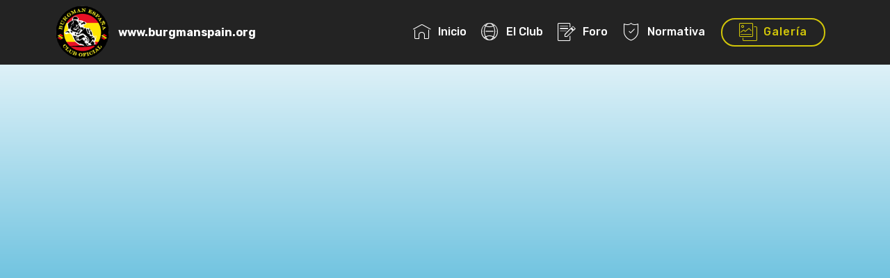

--- FILE ---
content_type: text/html
request_url: http://www.burgmanspain.org/neweb/page5.html
body_size: 1593
content:
<!DOCTYPE html>
<html  >
<head>
  <!-- Site made with Mobirise Website Builder v4.12.1, https://mobirise.com -->
  <meta charset="UTF-8">
  <meta http-equiv="X-UA-Compatible" content="IE=edge">
  <meta name="generator" content="Mobirise v4.12.1, mobirise.com">
  <meta name="viewport" content="width=device-width, initial-scale=1, minimum-scale=1">
  <link rel="shortcut icon" href="assets/images/logonacional-122x122.png" type="image/x-icon">
  <meta name="description" content="Website Builder Description">
  
  <title>RCRoad</title>
  <link rel="stylesheet" href="assets/web/assets/mobirise-icons/mobirise-icons.css">
  <link rel="stylesheet" href="assets/bootstrap/css/bootstrap.min.css">
  <link rel="stylesheet" href="assets/bootstrap/css/bootstrap-grid.min.css">
  <link rel="stylesheet" href="assets/bootstrap/css/bootstrap-reboot.min.css">
  <link rel="stylesheet" href="assets/tether/tether.min.css">
  <link rel="stylesheet" href="assets/dropdown/css/style.css">
  <link rel="stylesheet" href="assets/theme/css/style.css">
  <link rel="preload" as="style" href="assets/mobirise/css/mbr-additional.css"><link rel="stylesheet" href="assets/mobirise/css/mbr-additional.css" type="text/css">
  
  
  
</head>
<body>
  <section class="menu cid-qTkzRZLJNu" once="menu" id="menu1-y">

    

    <nav class="navbar navbar-expand beta-menu navbar-dropdown align-items-center navbar-fixed-top navbar-toggleable-sm">
        <button class="navbar-toggler navbar-toggler-right" type="button" data-toggle="collapse" data-target="#navbarSupportedContent" aria-controls="navbarSupportedContent" aria-expanded="false" aria-label="Toggle navigation">
            <div class="hamburger">
                <span></span>
                <span></span>
                <span></span>
                <span></span>
            </div>
        </button>
        <div class="menu-logo">
            <div class="navbar-brand">
                <span class="navbar-logo">
                    <a href="https://www.burgmanspain.org/neweb/index.html">
                         <img src="assets/images/logonacional-122x122.png" alt="Mobirise" title="" style="height: 4.8rem;">
                    </a>
                </span>
                <span class="navbar-caption-wrap"><a class="navbar-caption text-white display-4" href="https://www.burgmanspain.org/neweb/index.html">www.burgmanspain.org</a></span>
            </div>
        </div>
        <div class="collapse navbar-collapse" id="navbarSupportedContent">
            <ul class="navbar-nav nav-dropdown" data-app-modern-menu="true"><li class="nav-item"><a class="nav-link link text-white display-4" href="http://www.burgmanspain.org/neweb/index.html"><span class="mbri-home mbr-iconfont mbr-iconfont-btn"></span>
                        
                        Inicio</a></li><li class="nav-item"><a class="nav-link link text-white display-4" href="http://www.burgmanspain.org/neweb/elclub.html"><span class="mbri-globe-2 mbr-iconfont mbr-iconfont-btn"></span>
                        
                        El Club</a></li><li class="nav-item"><a class="nav-link link text-white display-4" href="http://www.burgmanspain.org/neweb/foro"><span class="mbri-edit mbr-iconfont mbr-iconfont-btn"></span>
                        
                        Foro</a></li>
                <li class="nav-item">
                    <a class="nav-link link text-white display-4" href="http://www.burgmanspain.org/neweb/normativa.html"><span class="mbri-protect mbr-iconfont mbr-iconfont-btn"></span>
                        
                        Normativa</a>
                </li></ul>
            <div class="navbar-buttons mbr-section-btn"><a class="btn btn-sm btn-success-outline display-4" href="http://www.burgmanspain.org/neweb/galeria.html"><span class="mbri-photos mbr-iconfont mbr-iconfont-btn"></span>
                    
                    Galería</a></div>
        </div>
    </nav>
</section>

<section class="engine"><a href="https://mobirise.info/q">responsive website templates</a></section><section class="cid-tmS9TtPfA5" id="video3-13">

    
    
    <figure class="mbr-figure align-center container">
        <div class="video-block" style="width: 80%;">
            <div><iframe class="mbr-embedded-video" src="https://www.youtube.com/embed/Z-1K2PRH8V4?rel=0&amp;amp;showinfo=0&amp;autoplay=1&amp;loop=0" width="1280" height="720" frameborder="0" allowfullscreen></iframe></div>
        </div>
    </figure>
</section>


  <script src="assets/web/assets/jquery/jquery.min.js"></script>
  <script src="assets/popper/popper.min.js"></script>
  <script src="assets/bootstrap/js/bootstrap.min.js"></script>
  <script src="assets/tether/tether.min.js"></script>
  <script src="assets/smoothscroll/smooth-scroll.js"></script>
  <script src="assets/dropdown/js/nav-dropdown.js"></script>
  <script src="assets/dropdown/js/navbar-dropdown.js"></script>
  <script src="assets/touchswipe/jquery.touch-swipe.min.js"></script>
  <script src="assets/theme/js/script.js"></script>
  
  
</body>
</html>

--- FILE ---
content_type: text/css
request_url: http://www.burgmanspain.org/neweb/assets/mobirise/css/mbr-additional.css
body_size: 112140
content:
@import url(https://fonts.googleapis.com/css?family=Rubik:300,300i,400,400i,500,500i,700,700i,900,900i&display=swap);





body {
  font-family: Rubik;
}
.display-1 {
  font-family: 'Rubik', sans-serif;
  font-size: 4.25rem;
  font-display: swap;
}
.display-1 > .mbr-iconfont {
  font-size: 6.8rem;
}
.display-2 {
  font-family: 'Rubik', sans-serif;
  font-size: 3rem;
  font-display: swap;
}
.display-2 > .mbr-iconfont {
  font-size: 4.8rem;
}
.display-4 {
  font-family: 'Rubik', sans-serif;
  font-size: 1rem;
  font-display: swap;
}
.display-4 > .mbr-iconfont {
  font-size: 1.6rem;
}
.display-5 {
  font-family: 'Rubik', sans-serif;
  font-size: 1.5rem;
  font-display: swap;
}
.display-5 > .mbr-iconfont {
  font-size: 2.4rem;
}
.display-7 {
  font-family: 'Rubik', sans-serif;
  font-size: 1rem;
  font-display: swap;
}
.display-7 > .mbr-iconfont {
  font-size: 1.6rem;
}
/* ---- Fluid typography for mobile devices ---- */
/* 1.4 - font scale ratio ( bootstrap == 1.42857 ) */
/* 100vw - current viewport width */
/* (48 - 20)  48 == 48rem == 768px, 20 == 20rem == 320px(minimal supported viewport) */
/* 0.65 - min scale variable, may vary */
@media (max-width: 768px) {
  .display-1 {
    font-size: 3.4rem;
    font-size: calc( 2.1374999999999997rem + (4.25 - 2.1374999999999997) * ((100vw - 20rem) / (48 - 20)));
    line-height: calc( 1.4 * (2.1374999999999997rem + (4.25 - 2.1374999999999997) * ((100vw - 20rem) / (48 - 20))));
  }
  .display-2 {
    font-size: 2.4rem;
    font-size: calc( 1.7rem + (3 - 1.7) * ((100vw - 20rem) / (48 - 20)));
    line-height: calc( 1.4 * (1.7rem + (3 - 1.7) * ((100vw - 20rem) / (48 - 20))));
  }
  .display-4 {
    font-size: 0.8rem;
    font-size: calc( 1rem + (1 - 1) * ((100vw - 20rem) / (48 - 20)));
    line-height: calc( 1.4 * (1rem + (1 - 1) * ((100vw - 20rem) / (48 - 20))));
  }
  .display-5 {
    font-size: 1.2rem;
    font-size: calc( 1.175rem + (1.5 - 1.175) * ((100vw - 20rem) / (48 - 20)));
    line-height: calc( 1.4 * (1.175rem + (1.5 - 1.175) * ((100vw - 20rem) / (48 - 20))));
  }
}
/* Buttons */
.btn {
  padding: 1rem 3rem;
  border-radius: 3px;
}
.btn-sm {
  padding: 0.6rem 1.5rem;
  border-radius: 3px;
}
.btn-md {
  padding: 1rem 3rem;
  border-radius: 3px;
}
.btn-lg {
  padding: 1.2rem 3.2rem;
  border-radius: 3px;
}
.bg-primary {
  background-color: #149dcc !important;
}
.bg-success {
  background-color: #f7ed4a !important;
}
.bg-info {
  background-color: #82786e !important;
}
.bg-warning {
  background-color: #879a9f !important;
}
.bg-danger {
  background-color: #b1a374 !important;
}
.btn-primary,
.btn-primary:active {
  background-color: #149dcc !important;
  border-color: #149dcc !important;
  color: #ffffff !important;
}
.btn-primary:hover,
.btn-primary:focus,
.btn-primary.focus,
.btn-primary.active {
  color: #ffffff !important;
  background-color: #0d6786 !important;
  border-color: #0d6786 !important;
}
.btn-primary.disabled,
.btn-primary:disabled {
  color: #ffffff !important;
  background-color: #0d6786 !important;
  border-color: #0d6786 !important;
}
.btn-secondary,
.btn-secondary:active {
  background-color: #ff3366 !important;
  border-color: #ff3366 !important;
  color: #ffffff !important;
}
.btn-secondary:hover,
.btn-secondary:focus,
.btn-secondary.focus,
.btn-secondary.active {
  color: #ffffff !important;
  background-color: #e50039 !important;
  border-color: #e50039 !important;
}
.btn-secondary.disabled,
.btn-secondary:disabled {
  color: #ffffff !important;
  background-color: #e50039 !important;
  border-color: #e50039 !important;
}
.btn-info,
.btn-info:active {
  background-color: #82786e !important;
  border-color: #82786e !important;
  color: #ffffff !important;
}
.btn-info:hover,
.btn-info:focus,
.btn-info.focus,
.btn-info.active {
  color: #ffffff !important;
  background-color: #59524b !important;
  border-color: #59524b !important;
}
.btn-info.disabled,
.btn-info:disabled {
  color: #ffffff !important;
  background-color: #59524b !important;
  border-color: #59524b !important;
}
.btn-success,
.btn-success:active {
  background-color: #f7ed4a !important;
  border-color: #f7ed4a !important;
  color: #3f3c03 !important;
}
.btn-success:hover,
.btn-success:focus,
.btn-success.focus,
.btn-success.active {
  color: #3f3c03 !important;
  background-color: #eadd0a !important;
  border-color: #eadd0a !important;
}
.btn-success.disabled,
.btn-success:disabled {
  color: #3f3c03 !important;
  background-color: #eadd0a !important;
  border-color: #eadd0a !important;
}
.btn-warning,
.btn-warning:active {
  background-color: #879a9f !important;
  border-color: #879a9f !important;
  color: #ffffff !important;
}
.btn-warning:hover,
.btn-warning:focus,
.btn-warning.focus,
.btn-warning.active {
  color: #ffffff !important;
  background-color: #617479 !important;
  border-color: #617479 !important;
}
.btn-warning.disabled,
.btn-warning:disabled {
  color: #ffffff !important;
  background-color: #617479 !important;
  border-color: #617479 !important;
}
.btn-danger,
.btn-danger:active {
  background-color: #b1a374 !important;
  border-color: #b1a374 !important;
  color: #ffffff !important;
}
.btn-danger:hover,
.btn-danger:focus,
.btn-danger.focus,
.btn-danger.active {
  color: #ffffff !important;
  background-color: #8b7d4e !important;
  border-color: #8b7d4e !important;
}
.btn-danger.disabled,
.btn-danger:disabled {
  color: #ffffff !important;
  background-color: #8b7d4e !important;
  border-color: #8b7d4e !important;
}
.btn-white {
  color: #333333 !important;
}
.btn-white,
.btn-white:active {
  background-color: #ffffff !important;
  border-color: #ffffff !important;
  color: #808080 !important;
}
.btn-white:hover,
.btn-white:focus,
.btn-white.focus,
.btn-white.active {
  color: #808080 !important;
  background-color: #d9d9d9 !important;
  border-color: #d9d9d9 !important;
}
.btn-white.disabled,
.btn-white:disabled {
  color: #808080 !important;
  background-color: #d9d9d9 !important;
  border-color: #d9d9d9 !important;
}
.btn-black,
.btn-black:active {
  background-color: #333333 !important;
  border-color: #333333 !important;
  color: #ffffff !important;
}
.btn-black:hover,
.btn-black:focus,
.btn-black.focus,
.btn-black.active {
  color: #ffffff !important;
  background-color: #0d0d0d !important;
  border-color: #0d0d0d !important;
}
.btn-black.disabled,
.btn-black:disabled {
  color: #ffffff !important;
  background-color: #0d0d0d !important;
  border-color: #0d0d0d !important;
}
.btn-primary-outline,
.btn-primary-outline:active {
  background: none;
  border-color: #0b566f;
  color: #0b566f;
}
.btn-primary-outline:hover,
.btn-primary-outline:focus,
.btn-primary-outline.focus,
.btn-primary-outline.active {
  color: #ffffff;
  background-color: #149dcc;
  border-color: #149dcc;
}
.btn-primary-outline.disabled,
.btn-primary-outline:disabled {
  color: #ffffff !important;
  background-color: #149dcc !important;
  border-color: #149dcc !important;
}
.btn-secondary-outline,
.btn-secondary-outline:active {
  background: none;
  border-color: #cc0033;
  color: #cc0033;
}
.btn-secondary-outline:hover,
.btn-secondary-outline:focus,
.btn-secondary-outline.focus,
.btn-secondary-outline.active {
  color: #ffffff;
  background-color: #ff3366;
  border-color: #ff3366;
}
.btn-secondary-outline.disabled,
.btn-secondary-outline:disabled {
  color: #ffffff !important;
  background-color: #ff3366 !important;
  border-color: #ff3366 !important;
}
.btn-info-outline,
.btn-info-outline:active {
  background: none;
  border-color: #4b453f;
  color: #4b453f;
}
.btn-info-outline:hover,
.btn-info-outline:focus,
.btn-info-outline.focus,
.btn-info-outline.active {
  color: #ffffff;
  background-color: #82786e;
  border-color: #82786e;
}
.btn-info-outline.disabled,
.btn-info-outline:disabled {
  color: #ffffff !important;
  background-color: #82786e !important;
  border-color: #82786e !important;
}
.btn-success-outline,
.btn-success-outline:active {
  background: none;
  border-color: #d2c609;
  color: #d2c609;
}
.btn-success-outline:hover,
.btn-success-outline:focus,
.btn-success-outline.focus,
.btn-success-outline.active {
  color: #3f3c03;
  background-color: #f7ed4a;
  border-color: #f7ed4a;
}
.btn-success-outline.disabled,
.btn-success-outline:disabled {
  color: #3f3c03 !important;
  background-color: #f7ed4a !important;
  border-color: #f7ed4a !important;
}
.btn-warning-outline,
.btn-warning-outline:active {
  background: none;
  border-color: #55666b;
  color: #55666b;
}
.btn-warning-outline:hover,
.btn-warning-outline:focus,
.btn-warning-outline.focus,
.btn-warning-outline.active {
  color: #ffffff;
  background-color: #879a9f;
  border-color: #879a9f;
}
.btn-warning-outline.disabled,
.btn-warning-outline:disabled {
  color: #ffffff !important;
  background-color: #879a9f !important;
  border-color: #879a9f !important;
}
.btn-danger-outline,
.btn-danger-outline:active {
  background: none;
  border-color: #7a6e45;
  color: #7a6e45;
}
.btn-danger-outline:hover,
.btn-danger-outline:focus,
.btn-danger-outline.focus,
.btn-danger-outline.active {
  color: #ffffff;
  background-color: #b1a374;
  border-color: #b1a374;
}
.btn-danger-outline.disabled,
.btn-danger-outline:disabled {
  color: #ffffff !important;
  background-color: #b1a374 !important;
  border-color: #b1a374 !important;
}
.btn-black-outline,
.btn-black-outline:active {
  background: none;
  border-color: #000000;
  color: #000000;
}
.btn-black-outline:hover,
.btn-black-outline:focus,
.btn-black-outline.focus,
.btn-black-outline.active {
  color: #ffffff;
  background-color: #333333;
  border-color: #333333;
}
.btn-black-outline.disabled,
.btn-black-outline:disabled {
  color: #ffffff !important;
  background-color: #333333 !important;
  border-color: #333333 !important;
}
.btn-white-outline,
.btn-white-outline:active,
.btn-white-outline.active {
  background: none;
  border-color: #ffffff;
  color: #ffffff;
}
.btn-white-outline:hover,
.btn-white-outline:focus,
.btn-white-outline.focus {
  color: #333333;
  background-color: #ffffff;
  border-color: #ffffff;
}
.text-primary {
  color: #149dcc !important;
}
.text-secondary {
  color: #ff3366 !important;
}
.text-success {
  color: #f7ed4a !important;
}
.text-info {
  color: #82786e !important;
}
.text-warning {
  color: #879a9f !important;
}
.text-danger {
  color: #b1a374 !important;
}
.text-white {
  color: #ffffff !important;
}
.text-black {
  color: #000000 !important;
}
a.text-primary:hover,
a.text-primary:focus {
  color: #0b566f !important;
}
a.text-secondary:hover,
a.text-secondary:focus {
  color: #cc0033 !important;
}
a.text-success:hover,
a.text-success:focus {
  color: #d2c609 !important;
}
a.text-info:hover,
a.text-info:focus {
  color: #4b453f !important;
}
a.text-warning:hover,
a.text-warning:focus {
  color: #55666b !important;
}
a.text-danger:hover,
a.text-danger:focus {
  color: #7a6e45 !important;
}
a.text-white:hover,
a.text-white:focus {
  color: #b3b3b3 !important;
}
a.text-black:hover,
a.text-black:focus {
  color: #4d4d4d !important;
}
.alert-success {
  background-color: #70c770;
}
.alert-info {
  background-color: #82786e;
}
.alert-warning {
  background-color: #879a9f;
}
.alert-danger {
  background-color: #b1a374;
}
.mbr-section-btn a.btn:not(.btn-form) {
  border-radius: 100px;
}
.mbr-section-btn a.btn:not(.btn-form):hover,
.mbr-section-btn a.btn:not(.btn-form):focus {
  box-shadow: none !important;
}
.mbr-section-btn a.btn:not(.btn-form):hover,
.mbr-section-btn a.btn:not(.btn-form):focus {
  box-shadow: 0 10px 40px 0 rgba(0, 0, 0, 0.2) !important;
  -webkit-box-shadow: 0 10px 40px 0 rgba(0, 0, 0, 0.2) !important;
}
.mbr-gallery-filter li a {
  border-radius: 100px !important;
}
.mbr-gallery-filter li.active .btn {
  background-color: #149dcc;
  border-color: #149dcc;
  color: #ffffff;
}
.mbr-gallery-filter li.active .btn:focus {
  box-shadow: none;
}
.nav-tabs .nav-link {
  border-radius: 100px !important;
}
a,
a:hover {
  color: #149dcc;
}
.mbr-plan-header.bg-primary .mbr-plan-subtitle,
.mbr-plan-header.bg-primary .mbr-plan-price-desc {
  color: #b4e6f8;
}
.mbr-plan-header.bg-success .mbr-plan-subtitle,
.mbr-plan-header.bg-success .mbr-plan-price-desc {
  color: #ffffff;
}
.mbr-plan-header.bg-info .mbr-plan-subtitle,
.mbr-plan-header.bg-info .mbr-plan-price-desc {
  color: #beb8b2;
}
.mbr-plan-header.bg-warning .mbr-plan-subtitle,
.mbr-plan-header.bg-warning .mbr-plan-price-desc {
  color: #ced6d8;
}
.mbr-plan-header.bg-danger .mbr-plan-subtitle,
.mbr-plan-header.bg-danger .mbr-plan-price-desc {
  color: #dfd9c6;
}
/* Scroll to top button*/
.scrollToTop_wraper {
  display: none;
}
.form-control {
  font-family: 'Rubik', sans-serif;
  font-size: 1rem;
  font-display: swap;
}
.form-control > .mbr-iconfont {
  font-size: 1.6rem;
}
blockquote {
  border-color: #149dcc;
}
/* Forms */
.mbr-form .btn {
  margin: .4rem 0;
}
.mbr-form .input-group-btn a.btn {
  border-radius: 100px !important;
}
.mbr-form .input-group-btn a.btn:hover {
  box-shadow: 0 10px 40px 0 rgba(0, 0, 0, 0.2);
}
.mbr-form .input-group-btn button[type="submit"] {
  border-radius: 100px !important;
  padding: 1rem 3rem;
}
.mbr-form .input-group-btn button[type="submit"]:hover {
  box-shadow: 0 10px 40px 0 rgba(0, 0, 0, 0.2);
}
.form2 .form-control {
  border-top-left-radius: 100px;
  border-bottom-left-radius: 100px;
}
.form2 .input-group-btn a.btn {
  border-top-left-radius: 0 !important;
  border-bottom-left-radius: 0 !important;
}
.form2 .input-group-btn button[type="submit"] {
  border-top-left-radius: 0 !important;
  border-bottom-left-radius: 0 !important;
}
.form3 input[type="email"] {
  border-radius: 100px !important;
}
@media (max-width: 349px) {
  .form2 input[type="email"] {
    border-radius: 100px !important;
  }
  .form2 .input-group-btn a.btn {
    border-radius: 100px !important;
  }
  .form2 .input-group-btn button[type="submit"] {
    border-radius: 100px !important;
  }
}
@media (max-width: 767px) {
  .btn {
    font-size: .75rem !important;
  }
  .btn .mbr-iconfont {
    font-size: 1rem !important;
  }
}
/* Footer */
.mbr-footer-content li::before,
.mbr-footer .mbr-contacts li::before {
  background: #149dcc;
}
.mbr-footer-content li a:hover,
.mbr-footer .mbr-contacts li a:hover {
  color: #149dcc;
}
.footer3 input[type="email"],
.footer4 input[type="email"] {
  border-radius: 100px !important;
}
.footer3 .input-group-btn a.btn,
.footer4 .input-group-btn a.btn {
  border-radius: 100px !important;
}
.footer3 .input-group-btn button[type="submit"],
.footer4 .input-group-btn button[type="submit"] {
  border-radius: 100px !important;
}
/* Headers*/
.header13 .form-inline input[type="email"],
.header14 .form-inline input[type="email"] {
  border-radius: 100px;
}
.header13 .form-inline input[type="text"],
.header14 .form-inline input[type="text"] {
  border-radius: 100px;
}
.header13 .form-inline input[type="tel"],
.header14 .form-inline input[type="tel"] {
  border-radius: 100px;
}
.header13 .form-inline a.btn,
.header14 .form-inline a.btn {
  border-radius: 100px;
}
.header13 .form-inline button,
.header14 .form-inline button {
  border-radius: 100px !important;
}
@media screen and (-ms-high-contrast: active), (-ms-high-contrast: none) {
  .card-wrapper {
    flex: auto !important;
  }
}
.jq-selectbox li:hover,
.jq-selectbox li.selected {
  background-color: #149dcc;
  color: #ffffff;
}
.jq-selectbox .jq-selectbox__trigger-arrow,
.jq-number__spin.minus:after,
.jq-number__spin.plus:after {
  transition: 0.4s;
  border-top-color: currentColor;
  border-bottom-color: currentColor;
}
.jq-selectbox:hover .jq-selectbox__trigger-arrow,
.jq-number__spin.minus:hover:after,
.jq-number__spin.plus:hover:after {
  border-top-color: #149dcc;
  border-bottom-color: #149dcc;
}
.xdsoft_datetimepicker .xdsoft_calendar td.xdsoft_default,
.xdsoft_datetimepicker .xdsoft_calendar td.xdsoft_current,
.xdsoft_datetimepicker .xdsoft_timepicker .xdsoft_time_box > div > div.xdsoft_current {
  color: #ffffff !important;
  background-color: #149dcc !important;
  box-shadow: none !important;
}
.xdsoft_datetimepicker .xdsoft_calendar td:hover,
.xdsoft_datetimepicker .xdsoft_timepicker .xdsoft_time_box > div > div:hover {
  color: #ffffff !important;
  background: #ff3366 !important;
  box-shadow: none !important;
}
.lazy-bg {
  background-image: none !important;
}
.lazy-placeholder:not(section),
.lazy-none {
  display: block;
  position: relative;
  padding-bottom: 56.25%;
}
iframe.lazy-placeholder,
.lazy-placeholder:after {
  content: '';
  position: absolute;
  width: 100px;
  height: 100px;
  background: transparent no-repeat center;
  background-size: contain;
  top: 50%;
  left: 50%;
  transform: translateX(-50%) translateY(-50%);
  background-image: url("data:image/svg+xml;charset=UTF-8,%3csvg width='32' height='32' viewBox='0 0 64 64' xmlns='http://www.w3.org/2000/svg' stroke='%23149dcc' %3e%3cg fill='none' fill-rule='evenodd'%3e%3cg transform='translate(16 16)' stroke-width='2'%3e%3ccircle stroke-opacity='.5' cx='16' cy='16' r='16'/%3e%3cpath d='M32 16c0-9.94-8.06-16-16-16'%3e%3canimateTransform attributeName='transform' type='rotate' from='0 16 16' to='360 16 16' dur='1s' repeatCount='indefinite'/%3e%3c/path%3e%3c/g%3e%3c/g%3e%3c/svg%3e");
}
section.lazy-placeholder:after {
  opacity: 0.3;
}
.cid-qTkzRZLJNu .navbar {
  padding: .5rem 0;
  background: #232323;
  transition: none;
  min-height: 77px;
}
.cid-qTkzRZLJNu .navbar-dropdown.bg-color.transparent.opened {
  background: #232323;
}
.cid-qTkzRZLJNu a {
  font-style: normal;
}
.cid-qTkzRZLJNu .nav-item span {
  padding-right: 0.4em;
  line-height: 0.5em;
  vertical-align: text-bottom;
  position: relative;
  text-decoration: none;
}
.cid-qTkzRZLJNu .nav-item a {
  display: flex;
  align-items: center;
  justify-content: center;
  padding: 0.7rem 0 !important;
  margin: 0rem .65rem !important;
}
.cid-qTkzRZLJNu .nav-item:focus,
.cid-qTkzRZLJNu .nav-link:focus {
  outline: none;
}
.cid-qTkzRZLJNu .btn {
  padding: 0.4rem 1.5rem;
  display: inline-flex;
  align-items: center;
}
.cid-qTkzRZLJNu .btn .mbr-iconfont {
  font-size: 1.6rem;
}
.cid-qTkzRZLJNu .menu-logo {
  margin-right: auto;
}
.cid-qTkzRZLJNu .menu-logo .navbar-brand {
  display: flex;
  margin-left: 5rem;
  padding: 0;
  transition: padding .2s;
  min-height: 3.8rem;
  align-items: center;
}
.cid-qTkzRZLJNu .menu-logo .navbar-brand .navbar-caption-wrap {
  display: -webkit-flex;
  -webkit-align-items: center;
  align-items: center;
  word-break: break-word;
  min-width: 7rem;
  margin: .3rem 0;
}
.cid-qTkzRZLJNu .menu-logo .navbar-brand .navbar-caption-wrap .navbar-caption {
  line-height: 1.2rem !important;
  padding-right: 2rem;
}
.cid-qTkzRZLJNu .menu-logo .navbar-brand .navbar-logo {
  font-size: 4rem;
  transition: font-size 0.25s;
}
.cid-qTkzRZLJNu .menu-logo .navbar-brand .navbar-logo img {
  display: flex;
}
.cid-qTkzRZLJNu .menu-logo .navbar-brand .navbar-logo .mbr-iconfont {
  transition: font-size 0.25s;
}
.cid-qTkzRZLJNu .navbar-toggleable-sm .navbar-collapse {
  justify-content: flex-end;
  -webkit-justify-content: flex-end;
  padding-right: 5rem;
  width: auto;
}
.cid-qTkzRZLJNu .navbar-toggleable-sm .navbar-collapse .navbar-nav {
  flex-wrap: wrap;
  -webkit-flex-wrap: wrap;
  padding-left: 0;
}
.cid-qTkzRZLJNu .navbar-toggleable-sm .navbar-collapse .navbar-nav .nav-item {
  -webkit-align-self: center;
  align-self: center;
}
.cid-qTkzRZLJNu .navbar-toggleable-sm .navbar-collapse .navbar-buttons {
  padding-left: 0;
  padding-bottom: 0;
}
.cid-qTkzRZLJNu .dropdown .dropdown-menu {
  background: #232323;
  display: none;
  position: absolute;
  min-width: 5rem;
  padding-top: 1.4rem;
  padding-bottom: 1.4rem;
  text-align: left;
}
.cid-qTkzRZLJNu .dropdown .dropdown-menu .dropdown-item {
  width: auto;
  padding: 0.235em 1.5385em 0.235em 1.5385em !important;
}
.cid-qTkzRZLJNu .dropdown .dropdown-menu .dropdown-item::after {
  right: 0.5rem;
}
.cid-qTkzRZLJNu .dropdown .dropdown-menu .dropdown-submenu {
  margin: 0;
}
.cid-qTkzRZLJNu .dropdown.open > .dropdown-menu {
  display: block;
}
.cid-qTkzRZLJNu .navbar-toggleable-sm.opened:after {
  position: absolute;
  width: 100vw;
  height: 100vh;
  content: '';
  background-color: rgba(0, 0, 0, 0.1);
  left: 0;
  bottom: 0;
  transform: translateY(100%);
  -webkit-transform: translateY(100%);
  z-index: 1000;
}
.cid-qTkzRZLJNu .navbar.navbar-short {
  min-height: 60px;
  transition: all .2s;
}
.cid-qTkzRZLJNu .navbar.navbar-short .navbar-toggler-right {
  top: 20px;
}
.cid-qTkzRZLJNu .navbar.navbar-short .navbar-logo a {
  font-size: 2.5rem !important;
  line-height: 2.5rem;
  transition: font-size 0.25s;
}
.cid-qTkzRZLJNu .navbar.navbar-short .navbar-logo a .mbr-iconfont {
  font-size: 2.5rem !important;
}
.cid-qTkzRZLJNu .navbar.navbar-short .navbar-logo a img {
  height: 3rem !important;
}
.cid-qTkzRZLJNu .navbar.navbar-short .navbar-brand {
  min-height: 3rem;
}
.cid-qTkzRZLJNu button.navbar-toggler {
  width: 31px;
  height: 18px;
  cursor: pointer;
  transition: all .2s;
  top: 1.5rem;
  right: 1rem;
}
.cid-qTkzRZLJNu button.navbar-toggler:focus {
  outline: none;
}
.cid-qTkzRZLJNu button.navbar-toggler .hamburger span {
  position: absolute;
  right: 0;
  width: 30px;
  height: 2px;
  border-right: 5px;
  background-color: #f7ed4a;
}
.cid-qTkzRZLJNu button.navbar-toggler .hamburger span:nth-child(1) {
  top: 0;
  transition: all .2s;
}
.cid-qTkzRZLJNu button.navbar-toggler .hamburger span:nth-child(2) {
  top: 8px;
  transition: all .15s;
}
.cid-qTkzRZLJNu button.navbar-toggler .hamburger span:nth-child(3) {
  top: 8px;
  transition: all .15s;
}
.cid-qTkzRZLJNu button.navbar-toggler .hamburger span:nth-child(4) {
  top: 16px;
  transition: all .2s;
}
.cid-qTkzRZLJNu nav.opened .hamburger span:nth-child(1) {
  top: 8px;
  width: 0;
  opacity: 0;
  right: 50%;
  transition: all .2s;
}
.cid-qTkzRZLJNu nav.opened .hamburger span:nth-child(2) {
  -webkit-transform: rotate(45deg);
  transform: rotate(45deg);
  transition: all .25s;
}
.cid-qTkzRZLJNu nav.opened .hamburger span:nth-child(3) {
  -webkit-transform: rotate(-45deg);
  transform: rotate(-45deg);
  transition: all .25s;
}
.cid-qTkzRZLJNu nav.opened .hamburger span:nth-child(4) {
  top: 8px;
  width: 0;
  opacity: 0;
  right: 50%;
  transition: all .2s;
}
.cid-qTkzRZLJNu .collapsed.navbar-expand {
  flex-direction: column;
}
.cid-qTkzRZLJNu .collapsed .btn {
  display: flex;
}
.cid-qTkzRZLJNu .collapsed .navbar-collapse {
  display: none !important;
  padding-right: 0 !important;
}
.cid-qTkzRZLJNu .collapsed .navbar-collapse.collapsing,
.cid-qTkzRZLJNu .collapsed .navbar-collapse.show {
  display: block !important;
}
.cid-qTkzRZLJNu .collapsed .navbar-collapse.collapsing .navbar-nav,
.cid-qTkzRZLJNu .collapsed .navbar-collapse.show .navbar-nav {
  display: block;
  text-align: center;
}
.cid-qTkzRZLJNu .collapsed .navbar-collapse.collapsing .navbar-nav .nav-item,
.cid-qTkzRZLJNu .collapsed .navbar-collapse.show .navbar-nav .nav-item {
  clear: both;
}
.cid-qTkzRZLJNu .collapsed .navbar-collapse.collapsing .navbar-buttons,
.cid-qTkzRZLJNu .collapsed .navbar-collapse.show .navbar-buttons {
  text-align: center;
}
.cid-qTkzRZLJNu .collapsed .navbar-collapse.collapsing .navbar-buttons:last-child,
.cid-qTkzRZLJNu .collapsed .navbar-collapse.show .navbar-buttons:last-child {
  margin-bottom: 1rem;
}
.cid-qTkzRZLJNu .collapsed button.navbar-toggler {
  display: block;
}
.cid-qTkzRZLJNu .collapsed .navbar-brand {
  margin-left: 1rem !important;
}
.cid-qTkzRZLJNu .collapsed .navbar-toggleable-sm {
  flex-direction: column;
  -webkit-flex-direction: column;
}
.cid-qTkzRZLJNu .collapsed .dropdown .dropdown-menu {
  width: 100%;
  text-align: center;
  position: relative;
  opacity: 0;
  display: block;
  height: 0;
  visibility: hidden;
  padding: 0;
  transition-duration: .5s;
  transition-property: opacity,padding,height;
}
.cid-qTkzRZLJNu .collapsed .dropdown.open > .dropdown-menu {
  position: relative;
  opacity: 1;
  height: auto;
  padding: 1.4rem 0;
  visibility: visible;
}
.cid-qTkzRZLJNu .collapsed .dropdown .dropdown-submenu {
  left: 0;
  text-align: center;
  width: 100%;
}
.cid-qTkzRZLJNu .collapsed .dropdown .dropdown-toggle[data-toggle="dropdown-submenu"]::after {
  margin-top: 0;
  position: inherit;
  right: 0;
  top: 50%;
  display: inline-block;
  width: 0;
  height: 0;
  margin-left: .3em;
  vertical-align: middle;
  content: "";
  border-top: .30em solid;
  border-right: .30em solid transparent;
  border-left: .30em solid transparent;
}
@media (max-width: 991px) {
  .cid-qTkzRZLJNu .navbar-expand {
    flex-direction: column;
  }
  .cid-qTkzRZLJNu img {
    height: 3.8rem !important;
  }
  .cid-qTkzRZLJNu .btn {
    display: flex;
  }
  .cid-qTkzRZLJNu button.navbar-toggler {
    display: block;
  }
  .cid-qTkzRZLJNu .navbar-brand {
    margin-left: 1rem !important;
  }
  .cid-qTkzRZLJNu .navbar-toggleable-sm {
    flex-direction: column;
    -webkit-flex-direction: column;
  }
  .cid-qTkzRZLJNu .navbar-collapse {
    display: none !important;
    padding-right: 0 !important;
  }
  .cid-qTkzRZLJNu .navbar-collapse.collapsing,
  .cid-qTkzRZLJNu .navbar-collapse.show {
    display: block !important;
  }
  .cid-qTkzRZLJNu .navbar-collapse.collapsing .navbar-nav,
  .cid-qTkzRZLJNu .navbar-collapse.show .navbar-nav {
    display: block;
    text-align: center;
  }
  .cid-qTkzRZLJNu .navbar-collapse.collapsing .navbar-nav .nav-item,
  .cid-qTkzRZLJNu .navbar-collapse.show .navbar-nav .nav-item {
    clear: both;
  }
  .cid-qTkzRZLJNu .navbar-collapse.collapsing .navbar-buttons,
  .cid-qTkzRZLJNu .navbar-collapse.show .navbar-buttons {
    text-align: center;
  }
  .cid-qTkzRZLJNu .navbar-collapse.collapsing .navbar-buttons:last-child,
  .cid-qTkzRZLJNu .navbar-collapse.show .navbar-buttons:last-child {
    margin-bottom: 1rem;
  }
  .cid-qTkzRZLJNu .dropdown .dropdown-menu {
    width: 100%;
    text-align: center;
    position: relative;
    opacity: 0;
    display: block;
    height: 0;
    visibility: hidden;
    padding: 0;
    transition-duration: .5s;
    transition-property: opacity,padding,height;
  }
  .cid-qTkzRZLJNu .dropdown.open > .dropdown-menu {
    position: relative;
    opacity: 1;
    height: auto;
    padding: 1.4rem 0;
    visibility: visible;
  }
  .cid-qTkzRZLJNu .dropdown .dropdown-submenu {
    left: 0;
    text-align: center;
    width: 100%;
  }
  .cid-qTkzRZLJNu .dropdown .dropdown-toggle[data-toggle="dropdown-submenu"]::after {
    margin-top: 0;
    position: inherit;
    right: 0;
    top: 50%;
    display: inline-block;
    width: 0;
    height: 0;
    margin-left: .3em;
    vertical-align: middle;
    content: "";
    border-top: .30em solid;
    border-right: .30em solid transparent;
    border-left: .30em solid transparent;
  }
}
@media (min-width: 767px) {
  .cid-qTkzRZLJNu .menu-logo {
    flex-shrink: 0;
  }
}
.cid-qTkzRZLJNu .navbar-collapse {
  flex-basis: auto;
}
.cid-qTkzRZLJNu .nav-link:hover,
.cid-qTkzRZLJNu .dropdown-item:hover {
  color: #f7ed4a !important;
}
.cid-qTkA127IK8 {
  background-image: url("../../../assets/images/portada-logo-1000x640.jpeg");
}
.cid-qTkA127IK8 H1 {
  color: #f7ed4a;
  text-align: right;
}
.cid-rQSW09N7ef {
  padding-top: 0px;
  padding-bottom: 0px;
  background-color: #312e2e;
}
.cid-rQSW09N7ef h4 {
  font-weight: 500;
  margin-bottom: 0;
  text-align: left;
  padding-top: 2rem;
}
.cid-rQSW09N7ef p {
  margin-bottom: 0;
  text-align: left;
  padding-top: 1.5rem;
  padding-top: 2rem;
}
.cid-rQSW09N7ef .mbr-section-btn {
  padding-top: 2.5rem;
}
.cid-rQSW09N7ef .mbr-section-btn a {
  margin: 0;
}
.cid-rQSW09N7ef .mbr-text {
  color: #767676;
}
.cid-rQSW09N7ef .card-wrapper {
  height: 100%;
}
@media (max-width: 767px) {
  .cid-rQSW09N7ef .card:not(.last-child) {
    padding-bottom: 2rem;
  }
}
.cid-rQT2darr6B {
  padding-top: 0px;
  padding-bottom: 30px;
  background-color: #ffffff;
}
.cid-rQT2darr6B .title {
  padding-bottom: 2.5rem;
}
.cid-rQT2darr6B h4 {
  width: 85%;
  font-weight: 500;
  margin-bottom: 0;
}
.cid-rQT2darr6B .bottom-line p {
  color: #767676;
  text-align: center;
}
.cid-rQT2darr6B .card-wrapper {
  background-color: #ffffff;
  background-color: transparent;
  position: relative;
  justify-content: unset;
}
.cid-rQT2darr6B .card-wrapper .card-box {
  width: 100%;
}
.cid-rQT2darr6B .card-wrapper .card-box .wrapper {
  height: 100%;
  display: flex;
  flex-direction: column;
  justify-content: center;
  align-items: flex-start;
}
.cid-rQT2darr6B .card-wrapper .card-box .wrapper .top-line {
  width: 100%;
  display: flex;
  justify-content: space-between;
  align-items: center;
}
.cid-rQT2darr6B .card-wrapper .card-box .wrapper .bottom-line {
  width: 85%;
}
@media (max-width: 767px) {
  .cid-rQT2darr6B .card-wrapper .card-box .wrapper .bottom-line {
    width: 100%;
  }
  .cid-rQT2darr6B .card-wrapper .card-box .wrapper .bottom-line p {
    text-align: center;
    margin: 1rem 0 0 0;
  }
}
@media (max-width: 767px) {
  .cid-rQT2darr6B .card.pb-5 {
    padding-bottom: 2rem !important;
  }
  .cid-rQT2darr6B .wrapper {
    padding-top: 1rem;
  }
}
.cid-qTkAaeaxX5 {
  padding-top: 15px;
  padding-bottom: 30px;
  background-color: #2e2e2e;
}
@media (max-width: 767px) {
  .cid-qTkAaeaxX5 .content {
    text-align: center;
  }
  .cid-qTkAaeaxX5 .content > div:not(:last-child) {
    margin-bottom: 2rem;
  }
}
@media (max-width: 767px) {
  .cid-qTkAaeaxX5 .media-wrap {
    margin-bottom: 1rem;
  }
}
.cid-qTkAaeaxX5 .media-wrap .mbr-iconfont-logo {
  font-size: 7.5rem;
  color: #f36;
}
.cid-qTkAaeaxX5 .media-wrap img {
  height: 6rem;
}
@media (max-width: 767px) {
  .cid-qTkAaeaxX5 .footer-lower .copyright {
    margin-bottom: 1rem;
    text-align: center;
  }
}
.cid-qTkAaeaxX5 .footer-lower hr {
  margin: 1rem 0;
  border-color: #fff;
  opacity: .05;
}
.cid-qTkAaeaxX5 .footer-lower .social-list {
  padding-left: 0;
  margin-bottom: 0;
  list-style: none;
  display: flex;
  flex-wrap: wrap;
  justify-content: flex-end;
  -webkit-justify-content: flex-end;
}
.cid-qTkAaeaxX5 .footer-lower .social-list .mbr-iconfont-social {
  font-size: 1.3rem;
  color: #fff;
}
.cid-qTkAaeaxX5 .footer-lower .social-list .soc-item {
  margin: 0 .5rem;
}
.cid-qTkAaeaxX5 .footer-lower .social-list a {
  margin: 0;
  opacity: .5;
  -webkit-transition: .2s linear;
  transition: .2s linear;
}
.cid-qTkAaeaxX5 .footer-lower .social-list a:hover {
  opacity: 1;
}
@media (max-width: 767px) {
  .cid-qTkAaeaxX5 .footer-lower .social-list {
    justify-content: center;
    -webkit-justify-content: center;
  }
}
.cid-qTkzRZLJNu .navbar {
  padding: .5rem 0;
  background: #232323;
  transition: none;
  min-height: 77px;
}
.cid-qTkzRZLJNu .navbar-dropdown.bg-color.transparent.opened {
  background: #232323;
}
.cid-qTkzRZLJNu a {
  font-style: normal;
}
.cid-qTkzRZLJNu .nav-item span {
  padding-right: 0.4em;
  line-height: 0.5em;
  vertical-align: text-bottom;
  position: relative;
  text-decoration: none;
}
.cid-qTkzRZLJNu .nav-item a {
  display: flex;
  align-items: center;
  justify-content: center;
  padding: 0.7rem 0 !important;
  margin: 0rem .65rem !important;
}
.cid-qTkzRZLJNu .nav-item:focus,
.cid-qTkzRZLJNu .nav-link:focus {
  outline: none;
}
.cid-qTkzRZLJNu .btn {
  padding: 0.4rem 1.5rem;
  display: inline-flex;
  align-items: center;
}
.cid-qTkzRZLJNu .btn .mbr-iconfont {
  font-size: 1.6rem;
}
.cid-qTkzRZLJNu .menu-logo {
  margin-right: auto;
}
.cid-qTkzRZLJNu .menu-logo .navbar-brand {
  display: flex;
  margin-left: 5rem;
  padding: 0;
  transition: padding .2s;
  min-height: 3.8rem;
  align-items: center;
}
.cid-qTkzRZLJNu .menu-logo .navbar-brand .navbar-caption-wrap {
  display: -webkit-flex;
  -webkit-align-items: center;
  align-items: center;
  word-break: break-word;
  min-width: 7rem;
  margin: .3rem 0;
}
.cid-qTkzRZLJNu .menu-logo .navbar-brand .navbar-caption-wrap .navbar-caption {
  line-height: 1.2rem !important;
  padding-right: 2rem;
}
.cid-qTkzRZLJNu .menu-logo .navbar-brand .navbar-logo {
  font-size: 4rem;
  transition: font-size 0.25s;
}
.cid-qTkzRZLJNu .menu-logo .navbar-brand .navbar-logo img {
  display: flex;
}
.cid-qTkzRZLJNu .menu-logo .navbar-brand .navbar-logo .mbr-iconfont {
  transition: font-size 0.25s;
}
.cid-qTkzRZLJNu .navbar-toggleable-sm .navbar-collapse {
  justify-content: flex-end;
  -webkit-justify-content: flex-end;
  padding-right: 5rem;
  width: auto;
}
.cid-qTkzRZLJNu .navbar-toggleable-sm .navbar-collapse .navbar-nav {
  flex-wrap: wrap;
  -webkit-flex-wrap: wrap;
  padding-left: 0;
}
.cid-qTkzRZLJNu .navbar-toggleable-sm .navbar-collapse .navbar-nav .nav-item {
  -webkit-align-self: center;
  align-self: center;
}
.cid-qTkzRZLJNu .navbar-toggleable-sm .navbar-collapse .navbar-buttons {
  padding-left: 0;
  padding-bottom: 0;
}
.cid-qTkzRZLJNu .dropdown .dropdown-menu {
  background: #232323;
  display: none;
  position: absolute;
  min-width: 5rem;
  padding-top: 1.4rem;
  padding-bottom: 1.4rem;
  text-align: left;
}
.cid-qTkzRZLJNu .dropdown .dropdown-menu .dropdown-item {
  width: auto;
  padding: 0.235em 1.5385em 0.235em 1.5385em !important;
}
.cid-qTkzRZLJNu .dropdown .dropdown-menu .dropdown-item::after {
  right: 0.5rem;
}
.cid-qTkzRZLJNu .dropdown .dropdown-menu .dropdown-submenu {
  margin: 0;
}
.cid-qTkzRZLJNu .dropdown.open > .dropdown-menu {
  display: block;
}
.cid-qTkzRZLJNu .navbar-toggleable-sm.opened:after {
  position: absolute;
  width: 100vw;
  height: 100vh;
  content: '';
  background-color: rgba(0, 0, 0, 0.1);
  left: 0;
  bottom: 0;
  transform: translateY(100%);
  -webkit-transform: translateY(100%);
  z-index: 1000;
}
.cid-qTkzRZLJNu .navbar.navbar-short {
  min-height: 60px;
  transition: all .2s;
}
.cid-qTkzRZLJNu .navbar.navbar-short .navbar-toggler-right {
  top: 20px;
}
.cid-qTkzRZLJNu .navbar.navbar-short .navbar-logo a {
  font-size: 2.5rem !important;
  line-height: 2.5rem;
  transition: font-size 0.25s;
}
.cid-qTkzRZLJNu .navbar.navbar-short .navbar-logo a .mbr-iconfont {
  font-size: 2.5rem !important;
}
.cid-qTkzRZLJNu .navbar.navbar-short .navbar-logo a img {
  height: 3rem !important;
}
.cid-qTkzRZLJNu .navbar.navbar-short .navbar-brand {
  min-height: 3rem;
}
.cid-qTkzRZLJNu button.navbar-toggler {
  width: 31px;
  height: 18px;
  cursor: pointer;
  transition: all .2s;
  top: 1.5rem;
  right: 1rem;
}
.cid-qTkzRZLJNu button.navbar-toggler:focus {
  outline: none;
}
.cid-qTkzRZLJNu button.navbar-toggler .hamburger span {
  position: absolute;
  right: 0;
  width: 30px;
  height: 2px;
  border-right: 5px;
  background-color: #f7ed4a;
}
.cid-qTkzRZLJNu button.navbar-toggler .hamburger span:nth-child(1) {
  top: 0;
  transition: all .2s;
}
.cid-qTkzRZLJNu button.navbar-toggler .hamburger span:nth-child(2) {
  top: 8px;
  transition: all .15s;
}
.cid-qTkzRZLJNu button.navbar-toggler .hamburger span:nth-child(3) {
  top: 8px;
  transition: all .15s;
}
.cid-qTkzRZLJNu button.navbar-toggler .hamburger span:nth-child(4) {
  top: 16px;
  transition: all .2s;
}
.cid-qTkzRZLJNu nav.opened .hamburger span:nth-child(1) {
  top: 8px;
  width: 0;
  opacity: 0;
  right: 50%;
  transition: all .2s;
}
.cid-qTkzRZLJNu nav.opened .hamburger span:nth-child(2) {
  -webkit-transform: rotate(45deg);
  transform: rotate(45deg);
  transition: all .25s;
}
.cid-qTkzRZLJNu nav.opened .hamburger span:nth-child(3) {
  -webkit-transform: rotate(-45deg);
  transform: rotate(-45deg);
  transition: all .25s;
}
.cid-qTkzRZLJNu nav.opened .hamburger span:nth-child(4) {
  top: 8px;
  width: 0;
  opacity: 0;
  right: 50%;
  transition: all .2s;
}
.cid-qTkzRZLJNu .collapsed.navbar-expand {
  flex-direction: column;
}
.cid-qTkzRZLJNu .collapsed .btn {
  display: flex;
}
.cid-qTkzRZLJNu .collapsed .navbar-collapse {
  display: none !important;
  padding-right: 0 !important;
}
.cid-qTkzRZLJNu .collapsed .navbar-collapse.collapsing,
.cid-qTkzRZLJNu .collapsed .navbar-collapse.show {
  display: block !important;
}
.cid-qTkzRZLJNu .collapsed .navbar-collapse.collapsing .navbar-nav,
.cid-qTkzRZLJNu .collapsed .navbar-collapse.show .navbar-nav {
  display: block;
  text-align: center;
}
.cid-qTkzRZLJNu .collapsed .navbar-collapse.collapsing .navbar-nav .nav-item,
.cid-qTkzRZLJNu .collapsed .navbar-collapse.show .navbar-nav .nav-item {
  clear: both;
}
.cid-qTkzRZLJNu .collapsed .navbar-collapse.collapsing .navbar-buttons,
.cid-qTkzRZLJNu .collapsed .navbar-collapse.show .navbar-buttons {
  text-align: center;
}
.cid-qTkzRZLJNu .collapsed .navbar-collapse.collapsing .navbar-buttons:last-child,
.cid-qTkzRZLJNu .collapsed .navbar-collapse.show .navbar-buttons:last-child {
  margin-bottom: 1rem;
}
.cid-qTkzRZLJNu .collapsed button.navbar-toggler {
  display: block;
}
.cid-qTkzRZLJNu .collapsed .navbar-brand {
  margin-left: 1rem !important;
}
.cid-qTkzRZLJNu .collapsed .navbar-toggleable-sm {
  flex-direction: column;
  -webkit-flex-direction: column;
}
.cid-qTkzRZLJNu .collapsed .dropdown .dropdown-menu {
  width: 100%;
  text-align: center;
  position: relative;
  opacity: 0;
  display: block;
  height: 0;
  visibility: hidden;
  padding: 0;
  transition-duration: .5s;
  transition-property: opacity,padding,height;
}
.cid-qTkzRZLJNu .collapsed .dropdown.open > .dropdown-menu {
  position: relative;
  opacity: 1;
  height: auto;
  padding: 1.4rem 0;
  visibility: visible;
}
.cid-qTkzRZLJNu .collapsed .dropdown .dropdown-submenu {
  left: 0;
  text-align: center;
  width: 100%;
}
.cid-qTkzRZLJNu .collapsed .dropdown .dropdown-toggle[data-toggle="dropdown-submenu"]::after {
  margin-top: 0;
  position: inherit;
  right: 0;
  top: 50%;
  display: inline-block;
  width: 0;
  height: 0;
  margin-left: .3em;
  vertical-align: middle;
  content: "";
  border-top: .30em solid;
  border-right: .30em solid transparent;
  border-left: .30em solid transparent;
}
@media (max-width: 991px) {
  .cid-qTkzRZLJNu .navbar-expand {
    flex-direction: column;
  }
  .cid-qTkzRZLJNu img {
    height: 3.8rem !important;
  }
  .cid-qTkzRZLJNu .btn {
    display: flex;
  }
  .cid-qTkzRZLJNu button.navbar-toggler {
    display: block;
  }
  .cid-qTkzRZLJNu .navbar-brand {
    margin-left: 1rem !important;
  }
  .cid-qTkzRZLJNu .navbar-toggleable-sm {
    flex-direction: column;
    -webkit-flex-direction: column;
  }
  .cid-qTkzRZLJNu .navbar-collapse {
    display: none !important;
    padding-right: 0 !important;
  }
  .cid-qTkzRZLJNu .navbar-collapse.collapsing,
  .cid-qTkzRZLJNu .navbar-collapse.show {
    display: block !important;
  }
  .cid-qTkzRZLJNu .navbar-collapse.collapsing .navbar-nav,
  .cid-qTkzRZLJNu .navbar-collapse.show .navbar-nav {
    display: block;
    text-align: center;
  }
  .cid-qTkzRZLJNu .navbar-collapse.collapsing .navbar-nav .nav-item,
  .cid-qTkzRZLJNu .navbar-collapse.show .navbar-nav .nav-item {
    clear: both;
  }
  .cid-qTkzRZLJNu .navbar-collapse.collapsing .navbar-buttons,
  .cid-qTkzRZLJNu .navbar-collapse.show .navbar-buttons {
    text-align: center;
  }
  .cid-qTkzRZLJNu .navbar-collapse.collapsing .navbar-buttons:last-child,
  .cid-qTkzRZLJNu .navbar-collapse.show .navbar-buttons:last-child {
    margin-bottom: 1rem;
  }
  .cid-qTkzRZLJNu .dropdown .dropdown-menu {
    width: 100%;
    text-align: center;
    position: relative;
    opacity: 0;
    display: block;
    height: 0;
    visibility: hidden;
    padding: 0;
    transition-duration: .5s;
    transition-property: opacity,padding,height;
  }
  .cid-qTkzRZLJNu .dropdown.open > .dropdown-menu {
    position: relative;
    opacity: 1;
    height: auto;
    padding: 1.4rem 0;
    visibility: visible;
  }
  .cid-qTkzRZLJNu .dropdown .dropdown-submenu {
    left: 0;
    text-align: center;
    width: 100%;
  }
  .cid-qTkzRZLJNu .dropdown .dropdown-toggle[data-toggle="dropdown-submenu"]::after {
    margin-top: 0;
    position: inherit;
    right: 0;
    top: 50%;
    display: inline-block;
    width: 0;
    height: 0;
    margin-left: .3em;
    vertical-align: middle;
    content: "";
    border-top: .30em solid;
    border-right: .30em solid transparent;
    border-left: .30em solid transparent;
  }
}
@media (min-width: 767px) {
  .cid-qTkzRZLJNu .menu-logo {
    flex-shrink: 0;
  }
}
.cid-qTkzRZLJNu .navbar-collapse {
  flex-basis: auto;
}
.cid-qTkzRZLJNu .nav-link:hover,
.cid-qTkzRZLJNu .dropdown-item:hover {
  color: #f7ed4a !important;
}
.cid-rQTzQVxb8E .modal-body .close {
  background: #1b1b1b;
}
.cid-rQTzQVxb8E .modal-body .close span {
  font-style: normal;
}
.cid-rQTzQVxb8E .carousel-inner > .active,
.cid-rQTzQVxb8E .carousel-inner > .next,
.cid-rQTzQVxb8E .carousel-inner > .prev {
  display: table;
}
.cid-rQTzQVxb8E .carousel-control .icon-next,
.cid-rQTzQVxb8E .carousel-control .icon-prev {
  margin-top: -18px;
  font-size: 40px;
  line-height: 27px;
}
.cid-rQTzQVxb8E .carousel-control:hover {
  background: #1b1b1b;
  color: #fff;
  opacity: 1;
}
@media (max-width: 767px) {
  .cid-rQTzQVxb8E .container .carousel-control {
    margin-bottom: 0;
  }
}
.cid-rQTzQVxb8E .boxed-slider {
  position: relative;
  padding: 93px 0;
}
.cid-rQTzQVxb8E .boxed-slider > div {
  position: relative;
}
.cid-rQTzQVxb8E .container img {
  width: 100%;
}
.cid-rQTzQVxb8E .container img + .row {
  position: absolute;
  top: 50%;
  left: 0;
  right: 0;
  -webkit-transform: translateY(-50%);
  -moz-transform: translateY(-50%);
  transform: translateY(-50%);
  z-index: 2;
}
.cid-rQTzQVxb8E .mbr-section {
  padding: 0;
  background-attachment: scroll;
}
.cid-rQTzQVxb8E .mbr-table-cell {
  padding: 0;
}
.cid-rQTzQVxb8E .container .carousel-indicators {
  margin-bottom: 3px;
}
.cid-rQTzQVxb8E .carousel-caption {
  top: 50%;
  right: 0;
  bottom: auto;
  left: 0;
  display: -webkit-flex;
  align-items: center;
  -webkit-transform: translateY(-50%);
  transform: translateY(-50%);
  -webkit-align-items: center;
}
.cid-rQTzQVxb8E .mbr-overlay {
  z-index: 1;
}
.cid-rQTzQVxb8E .container-slide.container {
  min-width: 100%;
  min-height: 100vh;
  padding: 0;
}
.cid-rQTzQVxb8E .carousel-item {
  background-position: 50% 50%;
  background-repeat: no-repeat;
  background-size: cover;
  -o-transition: -o-transform 0.6s ease-in-out;
  -webkit-transition: -webkit-transform 0.6s ease-in-out;
  transition: transform 0.6s ease-in-out, -webkit-transform 0.6s ease-in-out, -o-transform 0.6s ease-in-out;
  -webkit-backface-visibility: hidden;
  backface-visibility: hidden;
  -webkit-perspective: 1000px;
  perspective: 1000px;
}
@media (max-width: 576px) {
  .cid-rQTzQVxb8E .carousel-item .container {
    width: 100%;
  }
}
.cid-rQTzQVxb8E .carousel-item-next.carousel-item-left,
.cid-rQTzQVxb8E .carousel-item-prev.carousel-item-right {
  -webkit-transform: translate3d(0, 0, 0);
  transform: translate3d(0, 0, 0);
}
.cid-rQTzQVxb8E .active.carousel-item-right,
.cid-rQTzQVxb8E .carousel-item-next {
  -webkit-transform: translate3d(100%, 0, 0);
  transform: translate3d(100%, 0, 0);
}
.cid-rQTzQVxb8E .active.carousel-item-left,
.cid-rQTzQVxb8E .carousel-item-prev {
  -webkit-transform: translate3d(-100%, 0, 0);
  transform: translate3d(-100%, 0, 0);
}
.cid-rQTzQVxb8E .mbr-slider .carousel-control {
  top: 50%;
  width: 70px;
  height: 70px;
  margin-top: -1.5rem;
  font-size: 35px;
  background-color: rgba(0, 0, 0, 0.5);
  border: 2px solid #fff;
  border-radius: 50%;
  transition: all .3s;
}
.cid-rQTzQVxb8E .mbr-slider .carousel-control.carousel-control-prev {
  left: 0;
  margin-left: 2.5rem;
}
.cid-rQTzQVxb8E .mbr-slider .carousel-control.carousel-control-next {
  right: 0;
  margin-right: 2.5rem;
}
.cid-rQTzQVxb8E .mbr-slider .carousel-control .mbr-iconfont {
  font-size: 2rem;
}
@media (max-width: 767px) {
  .cid-rQTzQVxb8E .mbr-slider .carousel-control {
    top: auto;
    bottom: 1rem;
  }
}
.cid-rQTzQVxb8E .mbr-slider .carousel-indicators {
  position: absolute;
  bottom: 0;
  margin-bottom: 1.5rem !important;
}
.cid-rQTzQVxb8E .mbr-slider .carousel-indicators li {
  max-width: 20px;
  width: 20px;
  height: 20px;
  max-height: 20px;
  margin: 3px;
  background-color: rgba(0, 0, 0, 0.5);
  border: 2px solid #fff;
  border-radius: 50%;
  opacity: .5;
  transition: all .3s;
}
.cid-rQTzQVxb8E .mbr-slider .carousel-indicators li.active,
.cid-rQTzQVxb8E .mbr-slider .carousel-indicators li:hover {
  opacity: .9;
}
.cid-rQTzQVxb8E .mbr-slider .carousel-indicators li::after,
.cid-rQTzQVxb8E .mbr-slider .carousel-indicators li::before {
  content: none;
}
.cid-rQTzQVxb8E .mbr-slider .carousel-indicators.ie-fix {
  left: 50%;
  display: block;
  width: 60%;
  margin-left: -30%;
  text-align: center;
}
@media (max-width: 576px) {
  .cid-rQTzQVxb8E .mbr-slider .carousel-indicators {
    display: none !important;
  }
}
.cid-rQTzQVxb8E .mbr-slider > .container img {
  width: 100%;
}
.cid-rQTzQVxb8E .mbr-slider > .container img + .row {
  position: absolute;
  top: 50%;
  right: 0;
  left: 0;
  z-index: 2;
  -moz-transform: translateY(-50%);
  -webkit-transform: translateY(-50%);
  transform: translateY(-50%);
}
.cid-rQTzQVxb8E .mbr-slider > .container .carousel-indicators {
  margin-bottom: 3px;
}
@media (max-width: 576px) {
  .cid-rQTzQVxb8E .mbr-slider > .container .carousel-control {
    margin-bottom: 0;
  }
}
.cid-rQTzQVxb8E .mbr-slider .mbr-section {
  padding: 0;
  background-attachment: scroll;
}
.cid-rQTzQVxb8E .mbr-slider .mbr-table-cell {
  padding: 0;
}
.cid-rQTzQVxb8E .carousel-item .container.container-slide {
  position: initial;
  width: auto;
  min-height: 0;
}
.cid-rQTzQVxb8E .full-screen .slider-fullscreen-image {
  min-height: 100vh;
  background-repeat: no-repeat;
  background-position: 50% 50%;
  background-size: cover;
}
.cid-rQTzQVxb8E .full-screen .slider-fullscreen-image.active {
  display: -o-flex;
}
.cid-rQTzQVxb8E .full-screen .container {
  width: auto;
  padding-right: 0;
  padding-left: 0;
}
.cid-rQTzQVxb8E .full-screen .carousel-item .container.container-slide {
  width: 100%;
  min-height: 100vh;
  padding: 0;
}
.cid-rQTzQVxb8E .full-screen .carousel-item .container.container-slide img {
  display: none;
}
.cid-rQTzQVxb8E .mbr-background-video-preview {
  position: absolute;
  top: 0;
  right: 0;
  bottom: 0;
  left: 0;
}
.cid-rQTzQVxb8E .mbr-overlay ~ .container-slide {
  z-index: auto;
}
.cid-rQTHWV25pP {
  padding-top: 15px;
  padding-bottom: 30px;
  background-color: #2e2e2e;
}
@media (max-width: 767px) {
  .cid-rQTHWV25pP .content {
    text-align: center;
  }
  .cid-rQTHWV25pP .content > div:not(:last-child) {
    margin-bottom: 2rem;
  }
}
@media (max-width: 767px) {
  .cid-rQTHWV25pP .media-wrap {
    margin-bottom: 1rem;
  }
}
.cid-rQTHWV25pP .media-wrap .mbr-iconfont-logo {
  font-size: 7.5rem;
  color: #f36;
}
.cid-rQTHWV25pP .media-wrap img {
  height: 6rem;
}
@media (max-width: 767px) {
  .cid-rQTHWV25pP .footer-lower .copyright {
    margin-bottom: 1rem;
    text-align: center;
  }
}
.cid-rQTHWV25pP .footer-lower hr {
  margin: 1rem 0;
  border-color: #fff;
  opacity: .05;
}
.cid-rQTHWV25pP .footer-lower .social-list {
  padding-left: 0;
  margin-bottom: 0;
  list-style: none;
  display: flex;
  flex-wrap: wrap;
  justify-content: flex-end;
  -webkit-justify-content: flex-end;
}
.cid-rQTHWV25pP .footer-lower .social-list .mbr-iconfont-social {
  font-size: 1.3rem;
  color: #fff;
}
.cid-rQTHWV25pP .footer-lower .social-list .soc-item {
  margin: 0 .5rem;
}
.cid-rQTHWV25pP .footer-lower .social-list a {
  margin: 0;
  opacity: .5;
  -webkit-transition: .2s linear;
  transition: .2s linear;
}
.cid-rQTHWV25pP .footer-lower .social-list a:hover {
  opacity: 1;
}
@media (max-width: 767px) {
  .cid-rQTHWV25pP .footer-lower .social-list {
    justify-content: center;
    -webkit-justify-content: center;
  }
}
.cid-qTkzRZLJNu .navbar {
  padding: .5rem 0;
  background: #232323;
  transition: none;
  min-height: 77px;
}
.cid-qTkzRZLJNu .navbar-dropdown.bg-color.transparent.opened {
  background: #232323;
}
.cid-qTkzRZLJNu a {
  font-style: normal;
}
.cid-qTkzRZLJNu .nav-item span {
  padding-right: 0.4em;
  line-height: 0.5em;
  vertical-align: text-bottom;
  position: relative;
  text-decoration: none;
}
.cid-qTkzRZLJNu .nav-item a {
  display: flex;
  align-items: center;
  justify-content: center;
  padding: 0.7rem 0 !important;
  margin: 0rem .65rem !important;
}
.cid-qTkzRZLJNu .nav-item:focus,
.cid-qTkzRZLJNu .nav-link:focus {
  outline: none;
}
.cid-qTkzRZLJNu .btn {
  padding: 0.4rem 1.5rem;
  display: inline-flex;
  align-items: center;
}
.cid-qTkzRZLJNu .btn .mbr-iconfont {
  font-size: 1.6rem;
}
.cid-qTkzRZLJNu .menu-logo {
  margin-right: auto;
}
.cid-qTkzRZLJNu .menu-logo .navbar-brand {
  display: flex;
  margin-left: 5rem;
  padding: 0;
  transition: padding .2s;
  min-height: 3.8rem;
  align-items: center;
}
.cid-qTkzRZLJNu .menu-logo .navbar-brand .navbar-caption-wrap {
  display: -webkit-flex;
  -webkit-align-items: center;
  align-items: center;
  word-break: break-word;
  min-width: 7rem;
  margin: .3rem 0;
}
.cid-qTkzRZLJNu .menu-logo .navbar-brand .navbar-caption-wrap .navbar-caption {
  line-height: 1.2rem !important;
  padding-right: 2rem;
}
.cid-qTkzRZLJNu .menu-logo .navbar-brand .navbar-logo {
  font-size: 4rem;
  transition: font-size 0.25s;
}
.cid-qTkzRZLJNu .menu-logo .navbar-brand .navbar-logo img {
  display: flex;
}
.cid-qTkzRZLJNu .menu-logo .navbar-brand .navbar-logo .mbr-iconfont {
  transition: font-size 0.25s;
}
.cid-qTkzRZLJNu .navbar-toggleable-sm .navbar-collapse {
  justify-content: flex-end;
  -webkit-justify-content: flex-end;
  padding-right: 5rem;
  width: auto;
}
.cid-qTkzRZLJNu .navbar-toggleable-sm .navbar-collapse .navbar-nav {
  flex-wrap: wrap;
  -webkit-flex-wrap: wrap;
  padding-left: 0;
}
.cid-qTkzRZLJNu .navbar-toggleable-sm .navbar-collapse .navbar-nav .nav-item {
  -webkit-align-self: center;
  align-self: center;
}
.cid-qTkzRZLJNu .navbar-toggleable-sm .navbar-collapse .navbar-buttons {
  padding-left: 0;
  padding-bottom: 0;
}
.cid-qTkzRZLJNu .dropdown .dropdown-menu {
  background: #232323;
  display: none;
  position: absolute;
  min-width: 5rem;
  padding-top: 1.4rem;
  padding-bottom: 1.4rem;
  text-align: left;
}
.cid-qTkzRZLJNu .dropdown .dropdown-menu .dropdown-item {
  width: auto;
  padding: 0.235em 1.5385em 0.235em 1.5385em !important;
}
.cid-qTkzRZLJNu .dropdown .dropdown-menu .dropdown-item::after {
  right: 0.5rem;
}
.cid-qTkzRZLJNu .dropdown .dropdown-menu .dropdown-submenu {
  margin: 0;
}
.cid-qTkzRZLJNu .dropdown.open > .dropdown-menu {
  display: block;
}
.cid-qTkzRZLJNu .navbar-toggleable-sm.opened:after {
  position: absolute;
  width: 100vw;
  height: 100vh;
  content: '';
  background-color: rgba(0, 0, 0, 0.1);
  left: 0;
  bottom: 0;
  transform: translateY(100%);
  -webkit-transform: translateY(100%);
  z-index: 1000;
}
.cid-qTkzRZLJNu .navbar.navbar-short {
  min-height: 60px;
  transition: all .2s;
}
.cid-qTkzRZLJNu .navbar.navbar-short .navbar-toggler-right {
  top: 20px;
}
.cid-qTkzRZLJNu .navbar.navbar-short .navbar-logo a {
  font-size: 2.5rem !important;
  line-height: 2.5rem;
  transition: font-size 0.25s;
}
.cid-qTkzRZLJNu .navbar.navbar-short .navbar-logo a .mbr-iconfont {
  font-size: 2.5rem !important;
}
.cid-qTkzRZLJNu .navbar.navbar-short .navbar-logo a img {
  height: 3rem !important;
}
.cid-qTkzRZLJNu .navbar.navbar-short .navbar-brand {
  min-height: 3rem;
}
.cid-qTkzRZLJNu button.navbar-toggler {
  width: 31px;
  height: 18px;
  cursor: pointer;
  transition: all .2s;
  top: 1.5rem;
  right: 1rem;
}
.cid-qTkzRZLJNu button.navbar-toggler:focus {
  outline: none;
}
.cid-qTkzRZLJNu button.navbar-toggler .hamburger span {
  position: absolute;
  right: 0;
  width: 30px;
  height: 2px;
  border-right: 5px;
  background-color: #f7ed4a;
}
.cid-qTkzRZLJNu button.navbar-toggler .hamburger span:nth-child(1) {
  top: 0;
  transition: all .2s;
}
.cid-qTkzRZLJNu button.navbar-toggler .hamburger span:nth-child(2) {
  top: 8px;
  transition: all .15s;
}
.cid-qTkzRZLJNu button.navbar-toggler .hamburger span:nth-child(3) {
  top: 8px;
  transition: all .15s;
}
.cid-qTkzRZLJNu button.navbar-toggler .hamburger span:nth-child(4) {
  top: 16px;
  transition: all .2s;
}
.cid-qTkzRZLJNu nav.opened .hamburger span:nth-child(1) {
  top: 8px;
  width: 0;
  opacity: 0;
  right: 50%;
  transition: all .2s;
}
.cid-qTkzRZLJNu nav.opened .hamburger span:nth-child(2) {
  -webkit-transform: rotate(45deg);
  transform: rotate(45deg);
  transition: all .25s;
}
.cid-qTkzRZLJNu nav.opened .hamburger span:nth-child(3) {
  -webkit-transform: rotate(-45deg);
  transform: rotate(-45deg);
  transition: all .25s;
}
.cid-qTkzRZLJNu nav.opened .hamburger span:nth-child(4) {
  top: 8px;
  width: 0;
  opacity: 0;
  right: 50%;
  transition: all .2s;
}
.cid-qTkzRZLJNu .collapsed.navbar-expand {
  flex-direction: column;
}
.cid-qTkzRZLJNu .collapsed .btn {
  display: flex;
}
.cid-qTkzRZLJNu .collapsed .navbar-collapse {
  display: none !important;
  padding-right: 0 !important;
}
.cid-qTkzRZLJNu .collapsed .navbar-collapse.collapsing,
.cid-qTkzRZLJNu .collapsed .navbar-collapse.show {
  display: block !important;
}
.cid-qTkzRZLJNu .collapsed .navbar-collapse.collapsing .navbar-nav,
.cid-qTkzRZLJNu .collapsed .navbar-collapse.show .navbar-nav {
  display: block;
  text-align: center;
}
.cid-qTkzRZLJNu .collapsed .navbar-collapse.collapsing .navbar-nav .nav-item,
.cid-qTkzRZLJNu .collapsed .navbar-collapse.show .navbar-nav .nav-item {
  clear: both;
}
.cid-qTkzRZLJNu .collapsed .navbar-collapse.collapsing .navbar-buttons,
.cid-qTkzRZLJNu .collapsed .navbar-collapse.show .navbar-buttons {
  text-align: center;
}
.cid-qTkzRZLJNu .collapsed .navbar-collapse.collapsing .navbar-buttons:last-child,
.cid-qTkzRZLJNu .collapsed .navbar-collapse.show .navbar-buttons:last-child {
  margin-bottom: 1rem;
}
.cid-qTkzRZLJNu .collapsed button.navbar-toggler {
  display: block;
}
.cid-qTkzRZLJNu .collapsed .navbar-brand {
  margin-left: 1rem !important;
}
.cid-qTkzRZLJNu .collapsed .navbar-toggleable-sm {
  flex-direction: column;
  -webkit-flex-direction: column;
}
.cid-qTkzRZLJNu .collapsed .dropdown .dropdown-menu {
  width: 100%;
  text-align: center;
  position: relative;
  opacity: 0;
  display: block;
  height: 0;
  visibility: hidden;
  padding: 0;
  transition-duration: .5s;
  transition-property: opacity,padding,height;
}
.cid-qTkzRZLJNu .collapsed .dropdown.open > .dropdown-menu {
  position: relative;
  opacity: 1;
  height: auto;
  padding: 1.4rem 0;
  visibility: visible;
}
.cid-qTkzRZLJNu .collapsed .dropdown .dropdown-submenu {
  left: 0;
  text-align: center;
  width: 100%;
}
.cid-qTkzRZLJNu .collapsed .dropdown .dropdown-toggle[data-toggle="dropdown-submenu"]::after {
  margin-top: 0;
  position: inherit;
  right: 0;
  top: 50%;
  display: inline-block;
  width: 0;
  height: 0;
  margin-left: .3em;
  vertical-align: middle;
  content: "";
  border-top: .30em solid;
  border-right: .30em solid transparent;
  border-left: .30em solid transparent;
}
@media (max-width: 991px) {
  .cid-qTkzRZLJNu .navbar-expand {
    flex-direction: column;
  }
  .cid-qTkzRZLJNu img {
    height: 3.8rem !important;
  }
  .cid-qTkzRZLJNu .btn {
    display: flex;
  }
  .cid-qTkzRZLJNu button.navbar-toggler {
    display: block;
  }
  .cid-qTkzRZLJNu .navbar-brand {
    margin-left: 1rem !important;
  }
  .cid-qTkzRZLJNu .navbar-toggleable-sm {
    flex-direction: column;
    -webkit-flex-direction: column;
  }
  .cid-qTkzRZLJNu .navbar-collapse {
    display: none !important;
    padding-right: 0 !important;
  }
  .cid-qTkzRZLJNu .navbar-collapse.collapsing,
  .cid-qTkzRZLJNu .navbar-collapse.show {
    display: block !important;
  }
  .cid-qTkzRZLJNu .navbar-collapse.collapsing .navbar-nav,
  .cid-qTkzRZLJNu .navbar-collapse.show .navbar-nav {
    display: block;
    text-align: center;
  }
  .cid-qTkzRZLJNu .navbar-collapse.collapsing .navbar-nav .nav-item,
  .cid-qTkzRZLJNu .navbar-collapse.show .navbar-nav .nav-item {
    clear: both;
  }
  .cid-qTkzRZLJNu .navbar-collapse.collapsing .navbar-buttons,
  .cid-qTkzRZLJNu .navbar-collapse.show .navbar-buttons {
    text-align: center;
  }
  .cid-qTkzRZLJNu .navbar-collapse.collapsing .navbar-buttons:last-child,
  .cid-qTkzRZLJNu .navbar-collapse.show .navbar-buttons:last-child {
    margin-bottom: 1rem;
  }
  .cid-qTkzRZLJNu .dropdown .dropdown-menu {
    width: 100%;
    text-align: center;
    position: relative;
    opacity: 0;
    display: block;
    height: 0;
    visibility: hidden;
    padding: 0;
    transition-duration: .5s;
    transition-property: opacity,padding,height;
  }
  .cid-qTkzRZLJNu .dropdown.open > .dropdown-menu {
    position: relative;
    opacity: 1;
    height: auto;
    padding: 1.4rem 0;
    visibility: visible;
  }
  .cid-qTkzRZLJNu .dropdown .dropdown-submenu {
    left: 0;
    text-align: center;
    width: 100%;
  }
  .cid-qTkzRZLJNu .dropdown .dropdown-toggle[data-toggle="dropdown-submenu"]::after {
    margin-top: 0;
    position: inherit;
    right: 0;
    top: 50%;
    display: inline-block;
    width: 0;
    height: 0;
    margin-left: .3em;
    vertical-align: middle;
    content: "";
    border-top: .30em solid;
    border-right: .30em solid transparent;
    border-left: .30em solid transparent;
  }
}
@media (min-width: 767px) {
  .cid-qTkzRZLJNu .menu-logo {
    flex-shrink: 0;
  }
}
.cid-qTkzRZLJNu .navbar-collapse {
  flex-basis: auto;
}
.cid-qTkzRZLJNu .nav-link:hover,
.cid-qTkzRZLJNu .dropdown-item:hover {
  color: #f7ed4a !important;
}
.cid-rQTv64REQQ {
  padding-top: 120px;
  padding-bottom: 60px;
  background-color: #ffffff;
}
.cid-rQTv64REQQ .mbr-section-subtitle {
  color: #767676;
  text-align: left;
}
.cid-rQTzcmWzE8 {
  padding-top: 15px;
  padding-bottom: 30px;
  background-color: #2e2e2e;
}
@media (max-width: 767px) {
  .cid-rQTzcmWzE8 .content {
    text-align: center;
  }
  .cid-rQTzcmWzE8 .content > div:not(:last-child) {
    margin-bottom: 2rem;
  }
}
@media (max-width: 767px) {
  .cid-rQTzcmWzE8 .media-wrap {
    margin-bottom: 1rem;
  }
}
.cid-rQTzcmWzE8 .media-wrap .mbr-iconfont-logo {
  font-size: 7.5rem;
  color: #f36;
}
.cid-rQTzcmWzE8 .media-wrap img {
  height: 6rem;
}
@media (max-width: 767px) {
  .cid-rQTzcmWzE8 .footer-lower .copyright {
    margin-bottom: 1rem;
    text-align: center;
  }
}
.cid-rQTzcmWzE8 .footer-lower hr {
  margin: 1rem 0;
  border-color: #fff;
  opacity: .05;
}
.cid-rQTzcmWzE8 .footer-lower .social-list {
  padding-left: 0;
  margin-bottom: 0;
  list-style: none;
  display: flex;
  flex-wrap: wrap;
  justify-content: flex-end;
  -webkit-justify-content: flex-end;
}
.cid-rQTzcmWzE8 .footer-lower .social-list .mbr-iconfont-social {
  font-size: 1.3rem;
  color: #fff;
}
.cid-rQTzcmWzE8 .footer-lower .social-list .soc-item {
  margin: 0 .5rem;
}
.cid-rQTzcmWzE8 .footer-lower .social-list a {
  margin: 0;
  opacity: .5;
  -webkit-transition: .2s linear;
  transition: .2s linear;
}
.cid-rQTzcmWzE8 .footer-lower .social-list a:hover {
  opacity: 1;
}
@media (max-width: 767px) {
  .cid-rQTzcmWzE8 .footer-lower .social-list {
    justify-content: center;
    -webkit-justify-content: center;
  }
}
.cid-qTkzRZLJNu .navbar {
  padding: .5rem 0;
  background: #232323;
  transition: none;
  min-height: 77px;
}
.cid-qTkzRZLJNu .navbar-dropdown.bg-color.transparent.opened {
  background: #232323;
}
.cid-qTkzRZLJNu a {
  font-style: normal;
}
.cid-qTkzRZLJNu .nav-item span {
  padding-right: 0.4em;
  line-height: 0.5em;
  vertical-align: text-bottom;
  position: relative;
  text-decoration: none;
}
.cid-qTkzRZLJNu .nav-item a {
  display: flex;
  align-items: center;
  justify-content: center;
  padding: 0.7rem 0 !important;
  margin: 0rem .65rem !important;
}
.cid-qTkzRZLJNu .nav-item:focus,
.cid-qTkzRZLJNu .nav-link:focus {
  outline: none;
}
.cid-qTkzRZLJNu .btn {
  padding: 0.4rem 1.5rem;
  display: inline-flex;
  align-items: center;
}
.cid-qTkzRZLJNu .btn .mbr-iconfont {
  font-size: 1.6rem;
}
.cid-qTkzRZLJNu .menu-logo {
  margin-right: auto;
}
.cid-qTkzRZLJNu .menu-logo .navbar-brand {
  display: flex;
  margin-left: 5rem;
  padding: 0;
  transition: padding .2s;
  min-height: 3.8rem;
  align-items: center;
}
.cid-qTkzRZLJNu .menu-logo .navbar-brand .navbar-caption-wrap {
  display: -webkit-flex;
  -webkit-align-items: center;
  align-items: center;
  word-break: break-word;
  min-width: 7rem;
  margin: .3rem 0;
}
.cid-qTkzRZLJNu .menu-logo .navbar-brand .navbar-caption-wrap .navbar-caption {
  line-height: 1.2rem !important;
  padding-right: 2rem;
}
.cid-qTkzRZLJNu .menu-logo .navbar-brand .navbar-logo {
  font-size: 4rem;
  transition: font-size 0.25s;
}
.cid-qTkzRZLJNu .menu-logo .navbar-brand .navbar-logo img {
  display: flex;
}
.cid-qTkzRZLJNu .menu-logo .navbar-brand .navbar-logo .mbr-iconfont {
  transition: font-size 0.25s;
}
.cid-qTkzRZLJNu .navbar-toggleable-sm .navbar-collapse {
  justify-content: flex-end;
  -webkit-justify-content: flex-end;
  padding-right: 5rem;
  width: auto;
}
.cid-qTkzRZLJNu .navbar-toggleable-sm .navbar-collapse .navbar-nav {
  flex-wrap: wrap;
  -webkit-flex-wrap: wrap;
  padding-left: 0;
}
.cid-qTkzRZLJNu .navbar-toggleable-sm .navbar-collapse .navbar-nav .nav-item {
  -webkit-align-self: center;
  align-self: center;
}
.cid-qTkzRZLJNu .navbar-toggleable-sm .navbar-collapse .navbar-buttons {
  padding-left: 0;
  padding-bottom: 0;
}
.cid-qTkzRZLJNu .dropdown .dropdown-menu {
  background: #232323;
  display: none;
  position: absolute;
  min-width: 5rem;
  padding-top: 1.4rem;
  padding-bottom: 1.4rem;
  text-align: left;
}
.cid-qTkzRZLJNu .dropdown .dropdown-menu .dropdown-item {
  width: auto;
  padding: 0.235em 1.5385em 0.235em 1.5385em !important;
}
.cid-qTkzRZLJNu .dropdown .dropdown-menu .dropdown-item::after {
  right: 0.5rem;
}
.cid-qTkzRZLJNu .dropdown .dropdown-menu .dropdown-submenu {
  margin: 0;
}
.cid-qTkzRZLJNu .dropdown.open > .dropdown-menu {
  display: block;
}
.cid-qTkzRZLJNu .navbar-toggleable-sm.opened:after {
  position: absolute;
  width: 100vw;
  height: 100vh;
  content: '';
  background-color: rgba(0, 0, 0, 0.1);
  left: 0;
  bottom: 0;
  transform: translateY(100%);
  -webkit-transform: translateY(100%);
  z-index: 1000;
}
.cid-qTkzRZLJNu .navbar.navbar-short {
  min-height: 60px;
  transition: all .2s;
}
.cid-qTkzRZLJNu .navbar.navbar-short .navbar-toggler-right {
  top: 20px;
}
.cid-qTkzRZLJNu .navbar.navbar-short .navbar-logo a {
  font-size: 2.5rem !important;
  line-height: 2.5rem;
  transition: font-size 0.25s;
}
.cid-qTkzRZLJNu .navbar.navbar-short .navbar-logo a .mbr-iconfont {
  font-size: 2.5rem !important;
}
.cid-qTkzRZLJNu .navbar.navbar-short .navbar-logo a img {
  height: 3rem !important;
}
.cid-qTkzRZLJNu .navbar.navbar-short .navbar-brand {
  min-height: 3rem;
}
.cid-qTkzRZLJNu button.navbar-toggler {
  width: 31px;
  height: 18px;
  cursor: pointer;
  transition: all .2s;
  top: 1.5rem;
  right: 1rem;
}
.cid-qTkzRZLJNu button.navbar-toggler:focus {
  outline: none;
}
.cid-qTkzRZLJNu button.navbar-toggler .hamburger span {
  position: absolute;
  right: 0;
  width: 30px;
  height: 2px;
  border-right: 5px;
  background-color: #f7ed4a;
}
.cid-qTkzRZLJNu button.navbar-toggler .hamburger span:nth-child(1) {
  top: 0;
  transition: all .2s;
}
.cid-qTkzRZLJNu button.navbar-toggler .hamburger span:nth-child(2) {
  top: 8px;
  transition: all .15s;
}
.cid-qTkzRZLJNu button.navbar-toggler .hamburger span:nth-child(3) {
  top: 8px;
  transition: all .15s;
}
.cid-qTkzRZLJNu button.navbar-toggler .hamburger span:nth-child(4) {
  top: 16px;
  transition: all .2s;
}
.cid-qTkzRZLJNu nav.opened .hamburger span:nth-child(1) {
  top: 8px;
  width: 0;
  opacity: 0;
  right: 50%;
  transition: all .2s;
}
.cid-qTkzRZLJNu nav.opened .hamburger span:nth-child(2) {
  -webkit-transform: rotate(45deg);
  transform: rotate(45deg);
  transition: all .25s;
}
.cid-qTkzRZLJNu nav.opened .hamburger span:nth-child(3) {
  -webkit-transform: rotate(-45deg);
  transform: rotate(-45deg);
  transition: all .25s;
}
.cid-qTkzRZLJNu nav.opened .hamburger span:nth-child(4) {
  top: 8px;
  width: 0;
  opacity: 0;
  right: 50%;
  transition: all .2s;
}
.cid-qTkzRZLJNu .collapsed.navbar-expand {
  flex-direction: column;
}
.cid-qTkzRZLJNu .collapsed .btn {
  display: flex;
}
.cid-qTkzRZLJNu .collapsed .navbar-collapse {
  display: none !important;
  padding-right: 0 !important;
}
.cid-qTkzRZLJNu .collapsed .navbar-collapse.collapsing,
.cid-qTkzRZLJNu .collapsed .navbar-collapse.show {
  display: block !important;
}
.cid-qTkzRZLJNu .collapsed .navbar-collapse.collapsing .navbar-nav,
.cid-qTkzRZLJNu .collapsed .navbar-collapse.show .navbar-nav {
  display: block;
  text-align: center;
}
.cid-qTkzRZLJNu .collapsed .navbar-collapse.collapsing .navbar-nav .nav-item,
.cid-qTkzRZLJNu .collapsed .navbar-collapse.show .navbar-nav .nav-item {
  clear: both;
}
.cid-qTkzRZLJNu .collapsed .navbar-collapse.collapsing .navbar-buttons,
.cid-qTkzRZLJNu .collapsed .navbar-collapse.show .navbar-buttons {
  text-align: center;
}
.cid-qTkzRZLJNu .collapsed .navbar-collapse.collapsing .navbar-buttons:last-child,
.cid-qTkzRZLJNu .collapsed .navbar-collapse.show .navbar-buttons:last-child {
  margin-bottom: 1rem;
}
.cid-qTkzRZLJNu .collapsed button.navbar-toggler {
  display: block;
}
.cid-qTkzRZLJNu .collapsed .navbar-brand {
  margin-left: 1rem !important;
}
.cid-qTkzRZLJNu .collapsed .navbar-toggleable-sm {
  flex-direction: column;
  -webkit-flex-direction: column;
}
.cid-qTkzRZLJNu .collapsed .dropdown .dropdown-menu {
  width: 100%;
  text-align: center;
  position: relative;
  opacity: 0;
  display: block;
  height: 0;
  visibility: hidden;
  padding: 0;
  transition-duration: .5s;
  transition-property: opacity,padding,height;
}
.cid-qTkzRZLJNu .collapsed .dropdown.open > .dropdown-menu {
  position: relative;
  opacity: 1;
  height: auto;
  padding: 1.4rem 0;
  visibility: visible;
}
.cid-qTkzRZLJNu .collapsed .dropdown .dropdown-submenu {
  left: 0;
  text-align: center;
  width: 100%;
}
.cid-qTkzRZLJNu .collapsed .dropdown .dropdown-toggle[data-toggle="dropdown-submenu"]::after {
  margin-top: 0;
  position: inherit;
  right: 0;
  top: 50%;
  display: inline-block;
  width: 0;
  height: 0;
  margin-left: .3em;
  vertical-align: middle;
  content: "";
  border-top: .30em solid;
  border-right: .30em solid transparent;
  border-left: .30em solid transparent;
}
@media (max-width: 991px) {
  .cid-qTkzRZLJNu .navbar-expand {
    flex-direction: column;
  }
  .cid-qTkzRZLJNu img {
    height: 3.8rem !important;
  }
  .cid-qTkzRZLJNu .btn {
    display: flex;
  }
  .cid-qTkzRZLJNu button.navbar-toggler {
    display: block;
  }
  .cid-qTkzRZLJNu .navbar-brand {
    margin-left: 1rem !important;
  }
  .cid-qTkzRZLJNu .navbar-toggleable-sm {
    flex-direction: column;
    -webkit-flex-direction: column;
  }
  .cid-qTkzRZLJNu .navbar-collapse {
    display: none !important;
    padding-right: 0 !important;
  }
  .cid-qTkzRZLJNu .navbar-collapse.collapsing,
  .cid-qTkzRZLJNu .navbar-collapse.show {
    display: block !important;
  }
  .cid-qTkzRZLJNu .navbar-collapse.collapsing .navbar-nav,
  .cid-qTkzRZLJNu .navbar-collapse.show .navbar-nav {
    display: block;
    text-align: center;
  }
  .cid-qTkzRZLJNu .navbar-collapse.collapsing .navbar-nav .nav-item,
  .cid-qTkzRZLJNu .navbar-collapse.show .navbar-nav .nav-item {
    clear: both;
  }
  .cid-qTkzRZLJNu .navbar-collapse.collapsing .navbar-buttons,
  .cid-qTkzRZLJNu .navbar-collapse.show .navbar-buttons {
    text-align: center;
  }
  .cid-qTkzRZLJNu .navbar-collapse.collapsing .navbar-buttons:last-child,
  .cid-qTkzRZLJNu .navbar-collapse.show .navbar-buttons:last-child {
    margin-bottom: 1rem;
  }
  .cid-qTkzRZLJNu .dropdown .dropdown-menu {
    width: 100%;
    text-align: center;
    position: relative;
    opacity: 0;
    display: block;
    height: 0;
    visibility: hidden;
    padding: 0;
    transition-duration: .5s;
    transition-property: opacity,padding,height;
  }
  .cid-qTkzRZLJNu .dropdown.open > .dropdown-menu {
    position: relative;
    opacity: 1;
    height: auto;
    padding: 1.4rem 0;
    visibility: visible;
  }
  .cid-qTkzRZLJNu .dropdown .dropdown-submenu {
    left: 0;
    text-align: center;
    width: 100%;
  }
  .cid-qTkzRZLJNu .dropdown .dropdown-toggle[data-toggle="dropdown-submenu"]::after {
    margin-top: 0;
    position: inherit;
    right: 0;
    top: 50%;
    display: inline-block;
    width: 0;
    height: 0;
    margin-left: .3em;
    vertical-align: middle;
    content: "";
    border-top: .30em solid;
    border-right: .30em solid transparent;
    border-left: .30em solid transparent;
  }
}
@media (min-width: 767px) {
  .cid-qTkzRZLJNu .menu-logo {
    flex-shrink: 0;
  }
}
.cid-qTkzRZLJNu .navbar-collapse {
  flex-basis: auto;
}
.cid-qTkzRZLJNu .nav-link:hover,
.cid-qTkzRZLJNu .dropdown-item:hover {
  color: #f7ed4a !important;
}
.cid-rQTqkgk40R {
  padding-top: 135px;
  padding-bottom: 90px;
  background-color: #f9f9f9;
}
.cid-rQTqkgk40R .mbr-section-btn > * {
  margin: 0;
}
.cid-rQTqkgk40R h4 {
  font-weight: 500;
}
.cid-rQTqkgk40R p {
  color: #232323;
}
.cid-rQTqkgk40R .aside-content {
  -webkit-flex-basis: 100%;
  flex-basis: 100%;
  display: flex;
  flex-direction: column;
  justify-content: center;
}
.cid-rQTqkgk40R .block-content {
  display: -webkit-flex;
  flex-direction: column;
  -webkit-flex-direction: column;
  word-break: break-word;
}
.cid-rQTqkgk40R .media {
  margin: initial;
  align-items: center;
  -webkit-align-items: center;
}
.cid-rQTqkgk40R .mbr-figure {
  align-self: flex-start;
  -webkit-align-self: flex-start;
  -webkit-flex-shrink: 0;
  flex-shrink: 0;
}
.cid-rQTqkgk40R .card-img {
  padding-right: 2rem;
  width: auto;
}
.cid-rQTqkgk40R .card-img span {
  font-size: 72px;
  color: #707070;
}
@media (min-width: 992px) {
  .cid-rQTqkgk40R .mbr-figure {
    padding-right: 4rem;
  }
}
@media (max-width: 991px) {
  .cid-rQTqkgk40R .mbr-figure {
    padding-right: 0;
    padding-bottom: 1rem;
    margin-bottom: 2rem;
  }
}
@media (max-width: 300px) {
  .cid-rQTqkgk40R .card-img span {
    font-size: 40px !important;
  }
}
.cid-rQTqkgk40R .cost {
  text-decoration: line-through;
  color: #767676;
}
.cid-rQTs2yulp7 {
  padding-top: 15px;
  padding-bottom: 30px;
  background-color: #2e2e2e;
}
@media (max-width: 767px) {
  .cid-rQTs2yulp7 .content {
    text-align: center;
  }
  .cid-rQTs2yulp7 .content > div:not(:last-child) {
    margin-bottom: 2rem;
  }
}
@media (max-width: 767px) {
  .cid-rQTs2yulp7 .media-wrap {
    margin-bottom: 1rem;
  }
}
.cid-rQTs2yulp7 .media-wrap .mbr-iconfont-logo {
  font-size: 7.5rem;
  color: #f36;
}
.cid-rQTs2yulp7 .media-wrap img {
  height: 6rem;
}
@media (max-width: 767px) {
  .cid-rQTs2yulp7 .footer-lower .copyright {
    margin-bottom: 1rem;
    text-align: center;
  }
}
.cid-rQTs2yulp7 .footer-lower hr {
  margin: 1rem 0;
  border-color: #fff;
  opacity: .05;
}
.cid-rQTs2yulp7 .footer-lower .social-list {
  padding-left: 0;
  margin-bottom: 0;
  list-style: none;
  display: flex;
  flex-wrap: wrap;
  justify-content: flex-end;
  -webkit-justify-content: flex-end;
}
.cid-rQTs2yulp7 .footer-lower .social-list .mbr-iconfont-social {
  font-size: 1.3rem;
  color: #fff;
}
.cid-rQTs2yulp7 .footer-lower .social-list .soc-item {
  margin: 0 .5rem;
}
.cid-rQTs2yulp7 .footer-lower .social-list a {
  margin: 0;
  opacity: .5;
  -webkit-transition: .2s linear;
  transition: .2s linear;
}
.cid-rQTs2yulp7 .footer-lower .social-list a:hover {
  opacity: 1;
}
@media (max-width: 767px) {
  .cid-rQTs2yulp7 .footer-lower .social-list {
    justify-content: center;
    -webkit-justify-content: center;
  }
}
.cid-tsd9jdV0ko {
  padding-top: 75px;
  padding-bottom: 60px;
  background-color: #ffffff;
}
.cid-tsd9jdV0ko .mbr-text,
.cid-tsd9jdV0ko blockquote {
  color: #767676;
}
.cid-ts9dOKLtN3 {
  padding-top: 120px;
  padding-bottom: 60px;
  background-color: #ffffff;
}
.cid-ts9dOKLtN3 .mbr-text,
.cid-ts9dOKLtN3 blockquote {
  color: #767676;
}
.cid-qTkzRZLJNu .navbar {
  padding: .5rem 0;
  background: #232323;
  transition: none;
  min-height: 77px;
}
.cid-qTkzRZLJNu .navbar-dropdown.bg-color.transparent.opened {
  background: #232323;
}
.cid-qTkzRZLJNu a {
  font-style: normal;
}
.cid-qTkzRZLJNu .nav-item span {
  padding-right: 0.4em;
  line-height: 0.5em;
  vertical-align: text-bottom;
  position: relative;
  text-decoration: none;
}
.cid-qTkzRZLJNu .nav-item a {
  display: flex;
  align-items: center;
  justify-content: center;
  padding: 0.7rem 0 !important;
  margin: 0rem .65rem !important;
}
.cid-qTkzRZLJNu .nav-item:focus,
.cid-qTkzRZLJNu .nav-link:focus {
  outline: none;
}
.cid-qTkzRZLJNu .btn {
  padding: 0.4rem 1.5rem;
  display: inline-flex;
  align-items: center;
}
.cid-qTkzRZLJNu .btn .mbr-iconfont {
  font-size: 1.6rem;
}
.cid-qTkzRZLJNu .menu-logo {
  margin-right: auto;
}
.cid-qTkzRZLJNu .menu-logo .navbar-brand {
  display: flex;
  margin-left: 5rem;
  padding: 0;
  transition: padding .2s;
  min-height: 3.8rem;
  align-items: center;
}
.cid-qTkzRZLJNu .menu-logo .navbar-brand .navbar-caption-wrap {
  display: -webkit-flex;
  -webkit-align-items: center;
  align-items: center;
  word-break: break-word;
  min-width: 7rem;
  margin: .3rem 0;
}
.cid-qTkzRZLJNu .menu-logo .navbar-brand .navbar-caption-wrap .navbar-caption {
  line-height: 1.2rem !important;
  padding-right: 2rem;
}
.cid-qTkzRZLJNu .menu-logo .navbar-brand .navbar-logo {
  font-size: 4rem;
  transition: font-size 0.25s;
}
.cid-qTkzRZLJNu .menu-logo .navbar-brand .navbar-logo img {
  display: flex;
}
.cid-qTkzRZLJNu .menu-logo .navbar-brand .navbar-logo .mbr-iconfont {
  transition: font-size 0.25s;
}
.cid-qTkzRZLJNu .navbar-toggleable-sm .navbar-collapse {
  justify-content: flex-end;
  -webkit-justify-content: flex-end;
  padding-right: 5rem;
  width: auto;
}
.cid-qTkzRZLJNu .navbar-toggleable-sm .navbar-collapse .navbar-nav {
  flex-wrap: wrap;
  -webkit-flex-wrap: wrap;
  padding-left: 0;
}
.cid-qTkzRZLJNu .navbar-toggleable-sm .navbar-collapse .navbar-nav .nav-item {
  -webkit-align-self: center;
  align-self: center;
}
.cid-qTkzRZLJNu .navbar-toggleable-sm .navbar-collapse .navbar-buttons {
  padding-left: 0;
  padding-bottom: 0;
}
.cid-qTkzRZLJNu .dropdown .dropdown-menu {
  background: #232323;
  display: none;
  position: absolute;
  min-width: 5rem;
  padding-top: 1.4rem;
  padding-bottom: 1.4rem;
  text-align: left;
}
.cid-qTkzRZLJNu .dropdown .dropdown-menu .dropdown-item {
  width: auto;
  padding: 0.235em 1.5385em 0.235em 1.5385em !important;
}
.cid-qTkzRZLJNu .dropdown .dropdown-menu .dropdown-item::after {
  right: 0.5rem;
}
.cid-qTkzRZLJNu .dropdown .dropdown-menu .dropdown-submenu {
  margin: 0;
}
.cid-qTkzRZLJNu .dropdown.open > .dropdown-menu {
  display: block;
}
.cid-qTkzRZLJNu .navbar-toggleable-sm.opened:after {
  position: absolute;
  width: 100vw;
  height: 100vh;
  content: '';
  background-color: rgba(0, 0, 0, 0.1);
  left: 0;
  bottom: 0;
  transform: translateY(100%);
  -webkit-transform: translateY(100%);
  z-index: 1000;
}
.cid-qTkzRZLJNu .navbar.navbar-short {
  min-height: 60px;
  transition: all .2s;
}
.cid-qTkzRZLJNu .navbar.navbar-short .navbar-toggler-right {
  top: 20px;
}
.cid-qTkzRZLJNu .navbar.navbar-short .navbar-logo a {
  font-size: 2.5rem !important;
  line-height: 2.5rem;
  transition: font-size 0.25s;
}
.cid-qTkzRZLJNu .navbar.navbar-short .navbar-logo a .mbr-iconfont {
  font-size: 2.5rem !important;
}
.cid-qTkzRZLJNu .navbar.navbar-short .navbar-logo a img {
  height: 3rem !important;
}
.cid-qTkzRZLJNu .navbar.navbar-short .navbar-brand {
  min-height: 3rem;
}
.cid-qTkzRZLJNu button.navbar-toggler {
  width: 31px;
  height: 18px;
  cursor: pointer;
  transition: all .2s;
  top: 1.5rem;
  right: 1rem;
}
.cid-qTkzRZLJNu button.navbar-toggler:focus {
  outline: none;
}
.cid-qTkzRZLJNu button.navbar-toggler .hamburger span {
  position: absolute;
  right: 0;
  width: 30px;
  height: 2px;
  border-right: 5px;
  background-color: #f7ed4a;
}
.cid-qTkzRZLJNu button.navbar-toggler .hamburger span:nth-child(1) {
  top: 0;
  transition: all .2s;
}
.cid-qTkzRZLJNu button.navbar-toggler .hamburger span:nth-child(2) {
  top: 8px;
  transition: all .15s;
}
.cid-qTkzRZLJNu button.navbar-toggler .hamburger span:nth-child(3) {
  top: 8px;
  transition: all .15s;
}
.cid-qTkzRZLJNu button.navbar-toggler .hamburger span:nth-child(4) {
  top: 16px;
  transition: all .2s;
}
.cid-qTkzRZLJNu nav.opened .hamburger span:nth-child(1) {
  top: 8px;
  width: 0;
  opacity: 0;
  right: 50%;
  transition: all .2s;
}
.cid-qTkzRZLJNu nav.opened .hamburger span:nth-child(2) {
  -webkit-transform: rotate(45deg);
  transform: rotate(45deg);
  transition: all .25s;
}
.cid-qTkzRZLJNu nav.opened .hamburger span:nth-child(3) {
  -webkit-transform: rotate(-45deg);
  transform: rotate(-45deg);
  transition: all .25s;
}
.cid-qTkzRZLJNu nav.opened .hamburger span:nth-child(4) {
  top: 8px;
  width: 0;
  opacity: 0;
  right: 50%;
  transition: all .2s;
}
.cid-qTkzRZLJNu .collapsed.navbar-expand {
  flex-direction: column;
}
.cid-qTkzRZLJNu .collapsed .btn {
  display: flex;
}
.cid-qTkzRZLJNu .collapsed .navbar-collapse {
  display: none !important;
  padding-right: 0 !important;
}
.cid-qTkzRZLJNu .collapsed .navbar-collapse.collapsing,
.cid-qTkzRZLJNu .collapsed .navbar-collapse.show {
  display: block !important;
}
.cid-qTkzRZLJNu .collapsed .navbar-collapse.collapsing .navbar-nav,
.cid-qTkzRZLJNu .collapsed .navbar-collapse.show .navbar-nav {
  display: block;
  text-align: center;
}
.cid-qTkzRZLJNu .collapsed .navbar-collapse.collapsing .navbar-nav .nav-item,
.cid-qTkzRZLJNu .collapsed .navbar-collapse.show .navbar-nav .nav-item {
  clear: both;
}
.cid-qTkzRZLJNu .collapsed .navbar-collapse.collapsing .navbar-buttons,
.cid-qTkzRZLJNu .collapsed .navbar-collapse.show .navbar-buttons {
  text-align: center;
}
.cid-qTkzRZLJNu .collapsed .navbar-collapse.collapsing .navbar-buttons:last-child,
.cid-qTkzRZLJNu .collapsed .navbar-collapse.show .navbar-buttons:last-child {
  margin-bottom: 1rem;
}
.cid-qTkzRZLJNu .collapsed button.navbar-toggler {
  display: block;
}
.cid-qTkzRZLJNu .collapsed .navbar-brand {
  margin-left: 1rem !important;
}
.cid-qTkzRZLJNu .collapsed .navbar-toggleable-sm {
  flex-direction: column;
  -webkit-flex-direction: column;
}
.cid-qTkzRZLJNu .collapsed .dropdown .dropdown-menu {
  width: 100%;
  text-align: center;
  position: relative;
  opacity: 0;
  display: block;
  height: 0;
  visibility: hidden;
  padding: 0;
  transition-duration: .5s;
  transition-property: opacity,padding,height;
}
.cid-qTkzRZLJNu .collapsed .dropdown.open > .dropdown-menu {
  position: relative;
  opacity: 1;
  height: auto;
  padding: 1.4rem 0;
  visibility: visible;
}
.cid-qTkzRZLJNu .collapsed .dropdown .dropdown-submenu {
  left: 0;
  text-align: center;
  width: 100%;
}
.cid-qTkzRZLJNu .collapsed .dropdown .dropdown-toggle[data-toggle="dropdown-submenu"]::after {
  margin-top: 0;
  position: inherit;
  right: 0;
  top: 50%;
  display: inline-block;
  width: 0;
  height: 0;
  margin-left: .3em;
  vertical-align: middle;
  content: "";
  border-top: .30em solid;
  border-right: .30em solid transparent;
  border-left: .30em solid transparent;
}
@media (max-width: 991px) {
  .cid-qTkzRZLJNu .navbar-expand {
    flex-direction: column;
  }
  .cid-qTkzRZLJNu img {
    height: 3.8rem !important;
  }
  .cid-qTkzRZLJNu .btn {
    display: flex;
  }
  .cid-qTkzRZLJNu button.navbar-toggler {
    display: block;
  }
  .cid-qTkzRZLJNu .navbar-brand {
    margin-left: 1rem !important;
  }
  .cid-qTkzRZLJNu .navbar-toggleable-sm {
    flex-direction: column;
    -webkit-flex-direction: column;
  }
  .cid-qTkzRZLJNu .navbar-collapse {
    display: none !important;
    padding-right: 0 !important;
  }
  .cid-qTkzRZLJNu .navbar-collapse.collapsing,
  .cid-qTkzRZLJNu .navbar-collapse.show {
    display: block !important;
  }
  .cid-qTkzRZLJNu .navbar-collapse.collapsing .navbar-nav,
  .cid-qTkzRZLJNu .navbar-collapse.show .navbar-nav {
    display: block;
    text-align: center;
  }
  .cid-qTkzRZLJNu .navbar-collapse.collapsing .navbar-nav .nav-item,
  .cid-qTkzRZLJNu .navbar-collapse.show .navbar-nav .nav-item {
    clear: both;
  }
  .cid-qTkzRZLJNu .navbar-collapse.collapsing .navbar-buttons,
  .cid-qTkzRZLJNu .navbar-collapse.show .navbar-buttons {
    text-align: center;
  }
  .cid-qTkzRZLJNu .navbar-collapse.collapsing .navbar-buttons:last-child,
  .cid-qTkzRZLJNu .navbar-collapse.show .navbar-buttons:last-child {
    margin-bottom: 1rem;
  }
  .cid-qTkzRZLJNu .dropdown .dropdown-menu {
    width: 100%;
    text-align: center;
    position: relative;
    opacity: 0;
    display: block;
    height: 0;
    visibility: hidden;
    padding: 0;
    transition-duration: .5s;
    transition-property: opacity,padding,height;
  }
  .cid-qTkzRZLJNu .dropdown.open > .dropdown-menu {
    position: relative;
    opacity: 1;
    height: auto;
    padding: 1.4rem 0;
    visibility: visible;
  }
  .cid-qTkzRZLJNu .dropdown .dropdown-submenu {
    left: 0;
    text-align: center;
    width: 100%;
  }
  .cid-qTkzRZLJNu .dropdown .dropdown-toggle[data-toggle="dropdown-submenu"]::after {
    margin-top: 0;
    position: inherit;
    right: 0;
    top: 50%;
    display: inline-block;
    width: 0;
    height: 0;
    margin-left: .3em;
    vertical-align: middle;
    content: "";
    border-top: .30em solid;
    border-right: .30em solid transparent;
    border-left: .30em solid transparent;
  }
}
@media (min-width: 767px) {
  .cid-qTkzRZLJNu .menu-logo {
    flex-shrink: 0;
  }
}
.cid-qTkzRZLJNu .navbar-collapse {
  flex-basis: auto;
}
.cid-qTkzRZLJNu .nav-link:hover,
.cid-qTkzRZLJNu .dropdown-item:hover {
  color: #f7ed4a !important;
}
.cid-rRBngnWd0b {
  padding-top: 15px;
  padding-bottom: 15px;
  background-color: #484747;
}
.cid-rRBngnWd0b .content-slider {
  display: -webkit-flex;
  justify-content: center;
  -webkit-justify-content: center;
}
.cid-rRBngnWd0b .modal-body .close {
  background: #1b1b1b;
}
.cid-rRBngnWd0b .modal-body .close span {
  font-style: normal;
}
.cid-rRBngnWd0b .carousel-inner > .active,
.cid-rRBngnWd0b .carousel-inner > .next,
.cid-rRBngnWd0b .carousel-inner > .prev {
  display: -webkit-flex;
}
.cid-rRBngnWd0b .carousel-control .icon-next,
.cid-rRBngnWd0b .carousel-control .icon-prev {
  margin-top: -18px;
  font-size: 40px;
  line-height: 27px;
}
.cid-rRBngnWd0b .carousel-control:hover {
  background: #1b1b1b;
  color: #fff;
  opacity: 1;
}
@media (max-width: 767px) {
  .cid-rRBngnWd0b .container .carousel-control {
    margin-bottom: 0;
  }
  .cid-rRBngnWd0b .content-slider-wrap {
    width: 100%!important;
  }
}
.cid-rRBngnWd0b .boxed-slider {
  position: relative;
  padding: 93px 0;
}
.cid-rRBngnWd0b .boxed-slider > div {
  position: relative;
}
.cid-rRBngnWd0b .container img {
  width: 100%;
}
.cid-rRBngnWd0b .container img + .row {
  position: absolute;
  top: 50%;
  left: 0;
  right: 0;
  -webkit-transform: translateY(-50%);
  -moz-transform: translateY(-50%);
  transform: translateY(-50%);
  z-index: 2;
}
.cid-rRBngnWd0b .mbr-section {
  padding: 0;
  background-attachment: scroll;
}
.cid-rRBngnWd0b .mbr-table-cell {
  padding: 0;
}
.cid-rRBngnWd0b .container .carousel-indicators {
  margin-bottom: 3px;
}
.cid-rRBngnWd0b .carousel-caption {
  top: 50%;
  right: 0;
  bottom: auto;
  left: 0;
  display: -webkit-flex;
  align-items: center;
  -webkit-transform: translateY(-50%);
  transform: translateY(-50%);
  -webkit-align-items: center;
}
.cid-rRBngnWd0b .mbr-overlay {
  z-index: 1;
}
.cid-rRBngnWd0b .container-slide.container {
  width: 100%;
  min-height: 100vh;
  padding: 0;
}
.cid-rRBngnWd0b .carousel-item {
  background-position: 50% 50%;
  background-repeat: no-repeat;
  background-size: cover;
  -o-transition: -o-transform 0.6s ease-in-out;
  -webkit-transition: -webkit-transform 0.6s ease-in-out;
  transition: transform 0.6s ease-in-out, -webkit-transform 0.6s ease-in-out, -o-transform 0.6s ease-in-out;
  -webkit-backface-visibility: hidden;
  backface-visibility: hidden;
  -webkit-perspective: 1000px;
  perspective: 1000px;
}
@media (max-width: 576px) {
  .cid-rRBngnWd0b .carousel-item .container {
    width: 100%;
  }
}
.cid-rRBngnWd0b .carousel-item-next.carousel-item-left,
.cid-rRBngnWd0b .carousel-item-prev.carousel-item-right {
  -webkit-transform: translate3d(0, 0, 0);
  transform: translate3d(0, 0, 0);
}
.cid-rRBngnWd0b .active.carousel-item-right,
.cid-rRBngnWd0b .carousel-item-next {
  -webkit-transform: translate3d(100%, 0, 0);
  transform: translate3d(100%, 0, 0);
}
.cid-rRBngnWd0b .active.carousel-item-left,
.cid-rRBngnWd0b .carousel-item-prev {
  -webkit-transform: translate3d(-100%, 0, 0);
  transform: translate3d(-100%, 0, 0);
}
.cid-rRBngnWd0b .mbr-slider .carousel-control {
  top: 50%;
  width: 50px;
  height: 50px;
  margin-top: -1.5rem;
  font-size: 35px;
  background-color: rgba(0, 0, 0, 0.5);
  border: 2px solid #fff;
  border-radius: 50%;
  transition: all .3s;
}
.cid-rRBngnWd0b .mbr-slider .carousel-control.carousel-control-prev {
  left: 0;
  margin-left: 2.5rem;
}
.cid-rRBngnWd0b .mbr-slider .carousel-control.carousel-control-next {
  right: 0;
  margin-right: 2.5rem;
}
.cid-rRBngnWd0b .mbr-slider .carousel-control .mbr-iconfont {
  font-size: 1.5rem;
}
@media (max-width: 767px) {
  .cid-rRBngnWd0b .mbr-slider .carousel-control {
    top: auto;
    bottom: 1rem;
  }
}
.cid-rRBngnWd0b .mbr-slider .carousel-indicators {
  position: absolute;
  bottom: 0;
  margin-bottom: 1.5rem !important;
}
.cid-rRBngnWd0b .mbr-slider .carousel-indicators li {
  max-width: 15px;
  height: 15px;
  width: 15px;
  max-height: 15px;
  margin: 3px;
  background-color: rgba(0, 0, 0, 0.5);
  border: 2px solid #fff;
  border-radius: 50%;
  opacity: .5;
  transition: all .3s;
}
.cid-rRBngnWd0b .mbr-slider .carousel-indicators li.active,
.cid-rRBngnWd0b .mbr-slider .carousel-indicators li:hover {
  opacity: .9;
}
.cid-rRBngnWd0b .mbr-slider .carousel-indicators li::after,
.cid-rRBngnWd0b .mbr-slider .carousel-indicators li::before {
  content: none;
}
.cid-rRBngnWd0b .mbr-slider .carousel-indicators.ie-fix {
  left: 50%;
  display: block;
  width: 60%;
  margin-left: -30%;
  text-align: center;
}
@media (max-width: 576px) {
  .cid-rRBngnWd0b .mbr-slider .carousel-indicators {
    display: none !important;
  }
}
.cid-rRBngnWd0b .mbr-slider > .container img {
  width: 100%;
}
.cid-rRBngnWd0b .mbr-slider > .container img + .row {
  position: absolute;
  top: 50%;
  right: 0;
  left: 0;
  z-index: 2;
  -moz-transform: translateY(-50%);
  -webkit-transform: translateY(-50%);
  transform: translateY(-50%);
}
.cid-rRBngnWd0b .mbr-slider > .container .carousel-indicators {
  margin-bottom: 3px;
}
@media (max-width: 576px) {
  .cid-rRBngnWd0b .mbr-slider > .container .carousel-control {
    margin-bottom: 0;
  }
}
.cid-rRBngnWd0b .mbr-slider .mbr-section {
  padding: 0;
  background-attachment: scroll;
}
.cid-rRBngnWd0b .mbr-slider .mbr-table-cell {
  padding: 0;
}
.cid-rRBngnWd0b .carousel-item .container.container-slide {
  position: initial;
  width: auto;
  min-height: 0;
}
.cid-rRBngnWd0b .full-screen .slider-fullscreen-image {
  min-height: 100vh;
  background-repeat: no-repeat;
  background-position: 50% 50%;
  background-size: cover;
}
.cid-rRBngnWd0b .full-screen .slider-fullscreen-image.active {
  display: -o-flex;
}
.cid-rRBngnWd0b .full-screen .container {
  width: auto;
  padding-right: 0;
  padding-left: 0;
}
.cid-rRBngnWd0b .full-screen .carousel-item .container.container-slide {
  width: 100%;
  min-height: 100vh;
  padding: 0;
}
.cid-rRBngnWd0b .full-screen .carousel-item .container.container-slide img {
  display: none;
}
.cid-rRBngnWd0b .mbr-background-video-preview {
  position: absolute;
  top: 0;
  right: 0;
  bottom: 0;
  left: 0;
}
.cid-rRBngnWd0b .mbr-overlay ~ .container-slide {
  z-index: auto;
}
.cid-rRBngnWd0b .mbr-slider.slide .container {
  overflow: hidden;
  padding: 0;
}
.cid-rRBngnWd0b .carousel-inner {
  height: 100%;
}
.cid-rRBngnWd0b .slider-fullscreen-image {
  height: 100%;
  background: transparent !important;
}
.cid-rRBngnWd0b .image_wrapper {
  height: 340px;
  width: 100%;
  position: relative;
  display: inline-block;
}
.cid-rRBngnWd0b .image_wrapper img {
  width: auto !important;
  height: 100%;
}
.cid-rRBngnWd0b .carousel-item .container-slide {
  text-align: center;
}
.cid-rRBngnWd0b .content-slider-wrap {
  width: 50%;
}
.cid-rQTs96LUTI {
  padding-top: 15px;
  padding-bottom: 30px;
  background-color: #2e2e2e;
}
@media (max-width: 767px) {
  .cid-rQTs96LUTI .content {
    text-align: center;
  }
  .cid-rQTs96LUTI .content > div:not(:last-child) {
    margin-bottom: 2rem;
  }
}
@media (max-width: 767px) {
  .cid-rQTs96LUTI .media-wrap {
    margin-bottom: 1rem;
  }
}
.cid-rQTs96LUTI .media-wrap .mbr-iconfont-logo {
  font-size: 7.5rem;
  color: #f36;
}
.cid-rQTs96LUTI .media-wrap img {
  height: 6rem;
}
@media (max-width: 767px) {
  .cid-rQTs96LUTI .footer-lower .copyright {
    margin-bottom: 1rem;
    text-align: center;
  }
}
.cid-rQTs96LUTI .footer-lower hr {
  margin: 1rem 0;
  border-color: #fff;
  opacity: .05;
}
.cid-rQTs96LUTI .footer-lower .social-list {
  padding-left: 0;
  margin-bottom: 0;
  list-style: none;
  display: flex;
  flex-wrap: wrap;
  justify-content: flex-end;
  -webkit-justify-content: flex-end;
}
.cid-rQTs96LUTI .footer-lower .social-list .mbr-iconfont-social {
  font-size: 1.3rem;
  color: #fff;
}
.cid-rQTs96LUTI .footer-lower .social-list .soc-item {
  margin: 0 .5rem;
}
.cid-rQTs96LUTI .footer-lower .social-list a {
  margin: 0;
  opacity: .5;
  -webkit-transition: .2s linear;
  transition: .2s linear;
}
.cid-rQTs96LUTI .footer-lower .social-list a:hover {
  opacity: 1;
}
@media (max-width: 767px) {
  .cid-rQTs96LUTI .footer-lower .social-list {
    justify-content: center;
    -webkit-justify-content: center;
  }
}
.cid-qTkzRZLJNu .navbar {
  padding: .5rem 0;
  background: #232323;
  transition: none;
  min-height: 77px;
}
.cid-qTkzRZLJNu .navbar-dropdown.bg-color.transparent.opened {
  background: #232323;
}
.cid-qTkzRZLJNu a {
  font-style: normal;
}
.cid-qTkzRZLJNu .nav-item span {
  padding-right: 0.4em;
  line-height: 0.5em;
  vertical-align: text-bottom;
  position: relative;
  text-decoration: none;
}
.cid-qTkzRZLJNu .nav-item a {
  display: flex;
  align-items: center;
  justify-content: center;
  padding: 0.7rem 0 !important;
  margin: 0rem .65rem !important;
}
.cid-qTkzRZLJNu .nav-item:focus,
.cid-qTkzRZLJNu .nav-link:focus {
  outline: none;
}
.cid-qTkzRZLJNu .btn {
  padding: 0.4rem 1.5rem;
  display: inline-flex;
  align-items: center;
}
.cid-qTkzRZLJNu .btn .mbr-iconfont {
  font-size: 1.6rem;
}
.cid-qTkzRZLJNu .menu-logo {
  margin-right: auto;
}
.cid-qTkzRZLJNu .menu-logo .navbar-brand {
  display: flex;
  margin-left: 5rem;
  padding: 0;
  transition: padding .2s;
  min-height: 3.8rem;
  align-items: center;
}
.cid-qTkzRZLJNu .menu-logo .navbar-brand .navbar-caption-wrap {
  display: -webkit-flex;
  -webkit-align-items: center;
  align-items: center;
  word-break: break-word;
  min-width: 7rem;
  margin: .3rem 0;
}
.cid-qTkzRZLJNu .menu-logo .navbar-brand .navbar-caption-wrap .navbar-caption {
  line-height: 1.2rem !important;
  padding-right: 2rem;
}
.cid-qTkzRZLJNu .menu-logo .navbar-brand .navbar-logo {
  font-size: 4rem;
  transition: font-size 0.25s;
}
.cid-qTkzRZLJNu .menu-logo .navbar-brand .navbar-logo img {
  display: flex;
}
.cid-qTkzRZLJNu .menu-logo .navbar-brand .navbar-logo .mbr-iconfont {
  transition: font-size 0.25s;
}
.cid-qTkzRZLJNu .navbar-toggleable-sm .navbar-collapse {
  justify-content: flex-end;
  -webkit-justify-content: flex-end;
  padding-right: 5rem;
  width: auto;
}
.cid-qTkzRZLJNu .navbar-toggleable-sm .navbar-collapse .navbar-nav {
  flex-wrap: wrap;
  -webkit-flex-wrap: wrap;
  padding-left: 0;
}
.cid-qTkzRZLJNu .navbar-toggleable-sm .navbar-collapse .navbar-nav .nav-item {
  -webkit-align-self: center;
  align-self: center;
}
.cid-qTkzRZLJNu .navbar-toggleable-sm .navbar-collapse .navbar-buttons {
  padding-left: 0;
  padding-bottom: 0;
}
.cid-qTkzRZLJNu .dropdown .dropdown-menu {
  background: #232323;
  display: none;
  position: absolute;
  min-width: 5rem;
  padding-top: 1.4rem;
  padding-bottom: 1.4rem;
  text-align: left;
}
.cid-qTkzRZLJNu .dropdown .dropdown-menu .dropdown-item {
  width: auto;
  padding: 0.235em 1.5385em 0.235em 1.5385em !important;
}
.cid-qTkzRZLJNu .dropdown .dropdown-menu .dropdown-item::after {
  right: 0.5rem;
}
.cid-qTkzRZLJNu .dropdown .dropdown-menu .dropdown-submenu {
  margin: 0;
}
.cid-qTkzRZLJNu .dropdown.open > .dropdown-menu {
  display: block;
}
.cid-qTkzRZLJNu .navbar-toggleable-sm.opened:after {
  position: absolute;
  width: 100vw;
  height: 100vh;
  content: '';
  background-color: rgba(0, 0, 0, 0.1);
  left: 0;
  bottom: 0;
  transform: translateY(100%);
  -webkit-transform: translateY(100%);
  z-index: 1000;
}
.cid-qTkzRZLJNu .navbar.navbar-short {
  min-height: 60px;
  transition: all .2s;
}
.cid-qTkzRZLJNu .navbar.navbar-short .navbar-toggler-right {
  top: 20px;
}
.cid-qTkzRZLJNu .navbar.navbar-short .navbar-logo a {
  font-size: 2.5rem !important;
  line-height: 2.5rem;
  transition: font-size 0.25s;
}
.cid-qTkzRZLJNu .navbar.navbar-short .navbar-logo a .mbr-iconfont {
  font-size: 2.5rem !important;
}
.cid-qTkzRZLJNu .navbar.navbar-short .navbar-logo a img {
  height: 3rem !important;
}
.cid-qTkzRZLJNu .navbar.navbar-short .navbar-brand {
  min-height: 3rem;
}
.cid-qTkzRZLJNu button.navbar-toggler {
  width: 31px;
  height: 18px;
  cursor: pointer;
  transition: all .2s;
  top: 1.5rem;
  right: 1rem;
}
.cid-qTkzRZLJNu button.navbar-toggler:focus {
  outline: none;
}
.cid-qTkzRZLJNu button.navbar-toggler .hamburger span {
  position: absolute;
  right: 0;
  width: 30px;
  height: 2px;
  border-right: 5px;
  background-color: #f7ed4a;
}
.cid-qTkzRZLJNu button.navbar-toggler .hamburger span:nth-child(1) {
  top: 0;
  transition: all .2s;
}
.cid-qTkzRZLJNu button.navbar-toggler .hamburger span:nth-child(2) {
  top: 8px;
  transition: all .15s;
}
.cid-qTkzRZLJNu button.navbar-toggler .hamburger span:nth-child(3) {
  top: 8px;
  transition: all .15s;
}
.cid-qTkzRZLJNu button.navbar-toggler .hamburger span:nth-child(4) {
  top: 16px;
  transition: all .2s;
}
.cid-qTkzRZLJNu nav.opened .hamburger span:nth-child(1) {
  top: 8px;
  width: 0;
  opacity: 0;
  right: 50%;
  transition: all .2s;
}
.cid-qTkzRZLJNu nav.opened .hamburger span:nth-child(2) {
  -webkit-transform: rotate(45deg);
  transform: rotate(45deg);
  transition: all .25s;
}
.cid-qTkzRZLJNu nav.opened .hamburger span:nth-child(3) {
  -webkit-transform: rotate(-45deg);
  transform: rotate(-45deg);
  transition: all .25s;
}
.cid-qTkzRZLJNu nav.opened .hamburger span:nth-child(4) {
  top: 8px;
  width: 0;
  opacity: 0;
  right: 50%;
  transition: all .2s;
}
.cid-qTkzRZLJNu .collapsed.navbar-expand {
  flex-direction: column;
}
.cid-qTkzRZLJNu .collapsed .btn {
  display: flex;
}
.cid-qTkzRZLJNu .collapsed .navbar-collapse {
  display: none !important;
  padding-right: 0 !important;
}
.cid-qTkzRZLJNu .collapsed .navbar-collapse.collapsing,
.cid-qTkzRZLJNu .collapsed .navbar-collapse.show {
  display: block !important;
}
.cid-qTkzRZLJNu .collapsed .navbar-collapse.collapsing .navbar-nav,
.cid-qTkzRZLJNu .collapsed .navbar-collapse.show .navbar-nav {
  display: block;
  text-align: center;
}
.cid-qTkzRZLJNu .collapsed .navbar-collapse.collapsing .navbar-nav .nav-item,
.cid-qTkzRZLJNu .collapsed .navbar-collapse.show .navbar-nav .nav-item {
  clear: both;
}
.cid-qTkzRZLJNu .collapsed .navbar-collapse.collapsing .navbar-buttons,
.cid-qTkzRZLJNu .collapsed .navbar-collapse.show .navbar-buttons {
  text-align: center;
}
.cid-qTkzRZLJNu .collapsed .navbar-collapse.collapsing .navbar-buttons:last-child,
.cid-qTkzRZLJNu .collapsed .navbar-collapse.show .navbar-buttons:last-child {
  margin-bottom: 1rem;
}
.cid-qTkzRZLJNu .collapsed button.navbar-toggler {
  display: block;
}
.cid-qTkzRZLJNu .collapsed .navbar-brand {
  margin-left: 1rem !important;
}
.cid-qTkzRZLJNu .collapsed .navbar-toggleable-sm {
  flex-direction: column;
  -webkit-flex-direction: column;
}
.cid-qTkzRZLJNu .collapsed .dropdown .dropdown-menu {
  width: 100%;
  text-align: center;
  position: relative;
  opacity: 0;
  display: block;
  height: 0;
  visibility: hidden;
  padding: 0;
  transition-duration: .5s;
  transition-property: opacity,padding,height;
}
.cid-qTkzRZLJNu .collapsed .dropdown.open > .dropdown-menu {
  position: relative;
  opacity: 1;
  height: auto;
  padding: 1.4rem 0;
  visibility: visible;
}
.cid-qTkzRZLJNu .collapsed .dropdown .dropdown-submenu {
  left: 0;
  text-align: center;
  width: 100%;
}
.cid-qTkzRZLJNu .collapsed .dropdown .dropdown-toggle[data-toggle="dropdown-submenu"]::after {
  margin-top: 0;
  position: inherit;
  right: 0;
  top: 50%;
  display: inline-block;
  width: 0;
  height: 0;
  margin-left: .3em;
  vertical-align: middle;
  content: "";
  border-top: .30em solid;
  border-right: .30em solid transparent;
  border-left: .30em solid transparent;
}
@media (max-width: 991px) {
  .cid-qTkzRZLJNu .navbar-expand {
    flex-direction: column;
  }
  .cid-qTkzRZLJNu img {
    height: 3.8rem !important;
  }
  .cid-qTkzRZLJNu .btn {
    display: flex;
  }
  .cid-qTkzRZLJNu button.navbar-toggler {
    display: block;
  }
  .cid-qTkzRZLJNu .navbar-brand {
    margin-left: 1rem !important;
  }
  .cid-qTkzRZLJNu .navbar-toggleable-sm {
    flex-direction: column;
    -webkit-flex-direction: column;
  }
  .cid-qTkzRZLJNu .navbar-collapse {
    display: none !important;
    padding-right: 0 !important;
  }
  .cid-qTkzRZLJNu .navbar-collapse.collapsing,
  .cid-qTkzRZLJNu .navbar-collapse.show {
    display: block !important;
  }
  .cid-qTkzRZLJNu .navbar-collapse.collapsing .navbar-nav,
  .cid-qTkzRZLJNu .navbar-collapse.show .navbar-nav {
    display: block;
    text-align: center;
  }
  .cid-qTkzRZLJNu .navbar-collapse.collapsing .navbar-nav .nav-item,
  .cid-qTkzRZLJNu .navbar-collapse.show .navbar-nav .nav-item {
    clear: both;
  }
  .cid-qTkzRZLJNu .navbar-collapse.collapsing .navbar-buttons,
  .cid-qTkzRZLJNu .navbar-collapse.show .navbar-buttons {
    text-align: center;
  }
  .cid-qTkzRZLJNu .navbar-collapse.collapsing .navbar-buttons:last-child,
  .cid-qTkzRZLJNu .navbar-collapse.show .navbar-buttons:last-child {
    margin-bottom: 1rem;
  }
  .cid-qTkzRZLJNu .dropdown .dropdown-menu {
    width: 100%;
    text-align: center;
    position: relative;
    opacity: 0;
    display: block;
    height: 0;
    visibility: hidden;
    padding: 0;
    transition-duration: .5s;
    transition-property: opacity,padding,height;
  }
  .cid-qTkzRZLJNu .dropdown.open > .dropdown-menu {
    position: relative;
    opacity: 1;
    height: auto;
    padding: 1.4rem 0;
    visibility: visible;
  }
  .cid-qTkzRZLJNu .dropdown .dropdown-submenu {
    left: 0;
    text-align: center;
    width: 100%;
  }
  .cid-qTkzRZLJNu .dropdown .dropdown-toggle[data-toggle="dropdown-submenu"]::after {
    margin-top: 0;
    position: inherit;
    right: 0;
    top: 50%;
    display: inline-block;
    width: 0;
    height: 0;
    margin-left: .3em;
    vertical-align: middle;
    content: "";
    border-top: .30em solid;
    border-right: .30em solid transparent;
    border-left: .30em solid transparent;
  }
}
@media (min-width: 767px) {
  .cid-qTkzRZLJNu .menu-logo {
    flex-shrink: 0;
  }
}
.cid-qTkzRZLJNu .navbar-collapse {
  flex-basis: auto;
}
.cid-qTkzRZLJNu .nav-link:hover,
.cid-qTkzRZLJNu .dropdown-item:hover {
  color: #f7ed4a !important;
}
.cid-tmS9TtPfA5 {
  background: #149dcc;
  padding-top: 105px;
  padding-bottom: 60px;
  background: linear-gradient(0deg, #149dcc, #ffffff);
}
.cid-tmS9TtPfA5 .video-block {
  margin: auto;
}
@media (max-width: 768px) {
  .cid-tmS9TtPfA5 .video-block {
    width: 100% !important;
  }
}
.cid-tRWzu5tzAz {
  padding-top: 120px;
  padding-bottom: 30px;
  background-color: #232323;
}
.cid-tRWzu5tzAz H2 {
  color: #149dcc;
}
.cid-qTkzRZLJNu .navbar {
  padding: .5rem 0;
  background: #232323;
  transition: none;
  min-height: 77px;
}
.cid-qTkzRZLJNu .navbar-dropdown.bg-color.transparent.opened {
  background: #232323;
}
.cid-qTkzRZLJNu a {
  font-style: normal;
}
.cid-qTkzRZLJNu .nav-item span {
  padding-right: 0.4em;
  line-height: 0.5em;
  vertical-align: text-bottom;
  position: relative;
  text-decoration: none;
}
.cid-qTkzRZLJNu .nav-item a {
  display: flex;
  align-items: center;
  justify-content: center;
  padding: 0.7rem 0 !important;
  margin: 0rem .65rem !important;
}
.cid-qTkzRZLJNu .nav-item:focus,
.cid-qTkzRZLJNu .nav-link:focus {
  outline: none;
}
.cid-qTkzRZLJNu .btn {
  padding: 0.4rem 1.5rem;
  display: inline-flex;
  align-items: center;
}
.cid-qTkzRZLJNu .btn .mbr-iconfont {
  font-size: 1.6rem;
}
.cid-qTkzRZLJNu .menu-logo {
  margin-right: auto;
}
.cid-qTkzRZLJNu .menu-logo .navbar-brand {
  display: flex;
  margin-left: 5rem;
  padding: 0;
  transition: padding .2s;
  min-height: 3.8rem;
  align-items: center;
}
.cid-qTkzRZLJNu .menu-logo .navbar-brand .navbar-caption-wrap {
  display: -webkit-flex;
  -webkit-align-items: center;
  align-items: center;
  word-break: break-word;
  min-width: 7rem;
  margin: .3rem 0;
}
.cid-qTkzRZLJNu .menu-logo .navbar-brand .navbar-caption-wrap .navbar-caption {
  line-height: 1.2rem !important;
  padding-right: 2rem;
}
.cid-qTkzRZLJNu .menu-logo .navbar-brand .navbar-logo {
  font-size: 4rem;
  transition: font-size 0.25s;
}
.cid-qTkzRZLJNu .menu-logo .navbar-brand .navbar-logo img {
  display: flex;
}
.cid-qTkzRZLJNu .menu-logo .navbar-brand .navbar-logo .mbr-iconfont {
  transition: font-size 0.25s;
}
.cid-qTkzRZLJNu .navbar-toggleable-sm .navbar-collapse {
  justify-content: flex-end;
  -webkit-justify-content: flex-end;
  padding-right: 5rem;
  width: auto;
}
.cid-qTkzRZLJNu .navbar-toggleable-sm .navbar-collapse .navbar-nav {
  flex-wrap: wrap;
  -webkit-flex-wrap: wrap;
  padding-left: 0;
}
.cid-qTkzRZLJNu .navbar-toggleable-sm .navbar-collapse .navbar-nav .nav-item {
  -webkit-align-self: center;
  align-self: center;
}
.cid-qTkzRZLJNu .navbar-toggleable-sm .navbar-collapse .navbar-buttons {
  padding-left: 0;
  padding-bottom: 0;
}
.cid-qTkzRZLJNu .dropdown .dropdown-menu {
  background: #232323;
  display: none;
  position: absolute;
  min-width: 5rem;
  padding-top: 1.4rem;
  padding-bottom: 1.4rem;
  text-align: left;
}
.cid-qTkzRZLJNu .dropdown .dropdown-menu .dropdown-item {
  width: auto;
  padding: 0.235em 1.5385em 0.235em 1.5385em !important;
}
.cid-qTkzRZLJNu .dropdown .dropdown-menu .dropdown-item::after {
  right: 0.5rem;
}
.cid-qTkzRZLJNu .dropdown .dropdown-menu .dropdown-submenu {
  margin: 0;
}
.cid-qTkzRZLJNu .dropdown.open > .dropdown-menu {
  display: block;
}
.cid-qTkzRZLJNu .navbar-toggleable-sm.opened:after {
  position: absolute;
  width: 100vw;
  height: 100vh;
  content: '';
  background-color: rgba(0, 0, 0, 0.1);
  left: 0;
  bottom: 0;
  transform: translateY(100%);
  -webkit-transform: translateY(100%);
  z-index: 1000;
}
.cid-qTkzRZLJNu .navbar.navbar-short {
  min-height: 60px;
  transition: all .2s;
}
.cid-qTkzRZLJNu .navbar.navbar-short .navbar-toggler-right {
  top: 20px;
}
.cid-qTkzRZLJNu .navbar.navbar-short .navbar-logo a {
  font-size: 2.5rem !important;
  line-height: 2.5rem;
  transition: font-size 0.25s;
}
.cid-qTkzRZLJNu .navbar.navbar-short .navbar-logo a .mbr-iconfont {
  font-size: 2.5rem !important;
}
.cid-qTkzRZLJNu .navbar.navbar-short .navbar-logo a img {
  height: 3rem !important;
}
.cid-qTkzRZLJNu .navbar.navbar-short .navbar-brand {
  min-height: 3rem;
}
.cid-qTkzRZLJNu button.navbar-toggler {
  width: 31px;
  height: 18px;
  cursor: pointer;
  transition: all .2s;
  top: 1.5rem;
  right: 1rem;
}
.cid-qTkzRZLJNu button.navbar-toggler:focus {
  outline: none;
}
.cid-qTkzRZLJNu button.navbar-toggler .hamburger span {
  position: absolute;
  right: 0;
  width: 30px;
  height: 2px;
  border-right: 5px;
  background-color: #f7ed4a;
}
.cid-qTkzRZLJNu button.navbar-toggler .hamburger span:nth-child(1) {
  top: 0;
  transition: all .2s;
}
.cid-qTkzRZLJNu button.navbar-toggler .hamburger span:nth-child(2) {
  top: 8px;
  transition: all .15s;
}
.cid-qTkzRZLJNu button.navbar-toggler .hamburger span:nth-child(3) {
  top: 8px;
  transition: all .15s;
}
.cid-qTkzRZLJNu button.navbar-toggler .hamburger span:nth-child(4) {
  top: 16px;
  transition: all .2s;
}
.cid-qTkzRZLJNu nav.opened .hamburger span:nth-child(1) {
  top: 8px;
  width: 0;
  opacity: 0;
  right: 50%;
  transition: all .2s;
}
.cid-qTkzRZLJNu nav.opened .hamburger span:nth-child(2) {
  -webkit-transform: rotate(45deg);
  transform: rotate(45deg);
  transition: all .25s;
}
.cid-qTkzRZLJNu nav.opened .hamburger span:nth-child(3) {
  -webkit-transform: rotate(-45deg);
  transform: rotate(-45deg);
  transition: all .25s;
}
.cid-qTkzRZLJNu nav.opened .hamburger span:nth-child(4) {
  top: 8px;
  width: 0;
  opacity: 0;
  right: 50%;
  transition: all .2s;
}
.cid-qTkzRZLJNu .collapsed.navbar-expand {
  flex-direction: column;
}
.cid-qTkzRZLJNu .collapsed .btn {
  display: flex;
}
.cid-qTkzRZLJNu .collapsed .navbar-collapse {
  display: none !important;
  padding-right: 0 !important;
}
.cid-qTkzRZLJNu .collapsed .navbar-collapse.collapsing,
.cid-qTkzRZLJNu .collapsed .navbar-collapse.show {
  display: block !important;
}
.cid-qTkzRZLJNu .collapsed .navbar-collapse.collapsing .navbar-nav,
.cid-qTkzRZLJNu .collapsed .navbar-collapse.show .navbar-nav {
  display: block;
  text-align: center;
}
.cid-qTkzRZLJNu .collapsed .navbar-collapse.collapsing .navbar-nav .nav-item,
.cid-qTkzRZLJNu .collapsed .navbar-collapse.show .navbar-nav .nav-item {
  clear: both;
}
.cid-qTkzRZLJNu .collapsed .navbar-collapse.collapsing .navbar-buttons,
.cid-qTkzRZLJNu .collapsed .navbar-collapse.show .navbar-buttons {
  text-align: center;
}
.cid-qTkzRZLJNu .collapsed .navbar-collapse.collapsing .navbar-buttons:last-child,
.cid-qTkzRZLJNu .collapsed .navbar-collapse.show .navbar-buttons:last-child {
  margin-bottom: 1rem;
}
.cid-qTkzRZLJNu .collapsed button.navbar-toggler {
  display: block;
}
.cid-qTkzRZLJNu .collapsed .navbar-brand {
  margin-left: 1rem !important;
}
.cid-qTkzRZLJNu .collapsed .navbar-toggleable-sm {
  flex-direction: column;
  -webkit-flex-direction: column;
}
.cid-qTkzRZLJNu .collapsed .dropdown .dropdown-menu {
  width: 100%;
  text-align: center;
  position: relative;
  opacity: 0;
  display: block;
  height: 0;
  visibility: hidden;
  padding: 0;
  transition-duration: .5s;
  transition-property: opacity,padding,height;
}
.cid-qTkzRZLJNu .collapsed .dropdown.open > .dropdown-menu {
  position: relative;
  opacity: 1;
  height: auto;
  padding: 1.4rem 0;
  visibility: visible;
}
.cid-qTkzRZLJNu .collapsed .dropdown .dropdown-submenu {
  left: 0;
  text-align: center;
  width: 100%;
}
.cid-qTkzRZLJNu .collapsed .dropdown .dropdown-toggle[data-toggle="dropdown-submenu"]::after {
  margin-top: 0;
  position: inherit;
  right: 0;
  top: 50%;
  display: inline-block;
  width: 0;
  height: 0;
  margin-left: .3em;
  vertical-align: middle;
  content: "";
  border-top: .30em solid;
  border-right: .30em solid transparent;
  border-left: .30em solid transparent;
}
@media (max-width: 991px) {
  .cid-qTkzRZLJNu .navbar-expand {
    flex-direction: column;
  }
  .cid-qTkzRZLJNu img {
    height: 3.8rem !important;
  }
  .cid-qTkzRZLJNu .btn {
    display: flex;
  }
  .cid-qTkzRZLJNu button.navbar-toggler {
    display: block;
  }
  .cid-qTkzRZLJNu .navbar-brand {
    margin-left: 1rem !important;
  }
  .cid-qTkzRZLJNu .navbar-toggleable-sm {
    flex-direction: column;
    -webkit-flex-direction: column;
  }
  .cid-qTkzRZLJNu .navbar-collapse {
    display: none !important;
    padding-right: 0 !important;
  }
  .cid-qTkzRZLJNu .navbar-collapse.collapsing,
  .cid-qTkzRZLJNu .navbar-collapse.show {
    display: block !important;
  }
  .cid-qTkzRZLJNu .navbar-collapse.collapsing .navbar-nav,
  .cid-qTkzRZLJNu .navbar-collapse.show .navbar-nav {
    display: block;
    text-align: center;
  }
  .cid-qTkzRZLJNu .navbar-collapse.collapsing .navbar-nav .nav-item,
  .cid-qTkzRZLJNu .navbar-collapse.show .navbar-nav .nav-item {
    clear: both;
  }
  .cid-qTkzRZLJNu .navbar-collapse.collapsing .navbar-buttons,
  .cid-qTkzRZLJNu .navbar-collapse.show .navbar-buttons {
    text-align: center;
  }
  .cid-qTkzRZLJNu .navbar-collapse.collapsing .navbar-buttons:last-child,
  .cid-qTkzRZLJNu .navbar-collapse.show .navbar-buttons:last-child {
    margin-bottom: 1rem;
  }
  .cid-qTkzRZLJNu .dropdown .dropdown-menu {
    width: 100%;
    text-align: center;
    position: relative;
    opacity: 0;
    display: block;
    height: 0;
    visibility: hidden;
    padding: 0;
    transition-duration: .5s;
    transition-property: opacity,padding,height;
  }
  .cid-qTkzRZLJNu .dropdown.open > .dropdown-menu {
    position: relative;
    opacity: 1;
    height: auto;
    padding: 1.4rem 0;
    visibility: visible;
  }
  .cid-qTkzRZLJNu .dropdown .dropdown-submenu {
    left: 0;
    text-align: center;
    width: 100%;
  }
  .cid-qTkzRZLJNu .dropdown .dropdown-toggle[data-toggle="dropdown-submenu"]::after {
    margin-top: 0;
    position: inherit;
    right: 0;
    top: 50%;
    display: inline-block;
    width: 0;
    height: 0;
    margin-left: .3em;
    vertical-align: middle;
    content: "";
    border-top: .30em solid;
    border-right: .30em solid transparent;
    border-left: .30em solid transparent;
  }
}
@media (min-width: 767px) {
  .cid-qTkzRZLJNu .menu-logo {
    flex-shrink: 0;
  }
}
.cid-qTkzRZLJNu .navbar-collapse {
  flex-basis: auto;
}
.cid-qTkzRZLJNu .nav-link:hover,
.cid-qTkzRZLJNu .dropdown-item:hover {
  color: #f7ed4a !important;
}
.cid-tRWx4MHMtx {
  padding-top: 15px;
  padding-bottom: 30px;
  background-color: #232323;
}
.cid-tRWx4MHMtx .media-container-row {
  flex-direction: row-reverse;
  -webkit-flex-direction: row-reverse;
}
@media (min-width: 992px) {
  .cid-tRWx4MHMtx .mbr-figure {
    padding-left: 4rem;
  }
}
@media (max-width: 991px) {
  .cid-tRWx4MHMtx .media-container-row {
    flex-wrap: wrap-reverse;
    -webkit-flex-wrap: wrap-reverse;
  }
  .cid-tRWx4MHMtx .mbr-figure {
    padding-top: 1rem;
  }
}
.cid-tRWx4MHMtx .mbr-text {
  color: #149dcc;
  text-align: left;
}
.cid-tRWAmMIEQy {
  background: #232323;
  padding-top: 15px;
  padding-bottom: 30px;
}
.cid-tRWAmMIEQy .image-block {
  margin: auto;
}
.cid-tRWAmMIEQy figcaption {
  position: relative;
}
.cid-tRWAmMIEQy figcaption div {
  position: absolute;
  bottom: 0;
  width: 100%;
}
@media (max-width: 768px) {
  .cid-tRWAmMIEQy .image-block {
    width: 100% !important;
  }
}
.cid-tRWAM4cg20 {
  padding-top: 30px;
  padding-bottom: 30px;
  background-color: #232323;
}
@media (min-width: 992px) {
  .cid-tRWAM4cg20 .mbr-figure {
    padding-right: 4rem;
  }
}
@media (max-width: 991px) {
  .cid-tRWAM4cg20 .mbr-figure {
    padding-bottom: 1rem;
  }
}
.cid-tRWAM4cg20 .mbr-text {
  color: #149dcc;
  text-align: left;
}
.cid-tRWDLQvbbB {
  padding-top: 15px;
  padding-bottom: 30px;
  background-color: #232323;
}
.cid-tRWDLQvbbB h4 {
  font-weight: 500;
  margin-bottom: 0;
  text-align: left;
}
.cid-tRWDLQvbbB p {
  color: #767676;
  margin: 0;
}
.cid-tRWDLQvbbB .card-box {
  background-color: #ffffff;
  background-color: transparent;
}
.cid-tRWDLQvbbB .mbr-section-btn {
  padding-top: 1rem;
}
.cid-tRWDLQvbbB .card-wrapper {
  position: relative;
  box-shadow: 0px 0px 0px 0px rgba(0, 0, 0, 0);
  transition: box-shadow 0.3s;
}
.cid-tRWDLQvbbB .wrapper {
  height: 100%;
  display: flex;
  flex-direction: column;
  justify-content: flex-start;
}
.cid-tRWDLQvbbB .border_wrapper {
  border-left: 1px solid #149dcc;
  padding-left: 2rem;
}
@media (max-width: 991px) {
  .cid-tRWDLQvbbB .border_wrapper {
    border-left: none;
    padding-left: 0;
  }
  .cid-tRWDLQvbbB .mbr-section-btn a {
    padding: 1rem 2rem;
  }
  .cid-tRWDLQvbbB .mbr-figure {
    padding-bottom: 2rem;
  }
}
@media (max-width: 767px) {
  .cid-tRWDLQvbbB .wrapper {
    align-items: center;
    text-align: center;
  }
  .cid-tRWDLQvbbB .col-left h4 {
    padding-top: 1rem;
  }
  .cid-tRWDLQvbbB p.col-right {
    padding-top: 1rem;
  }
}
.cid-tRWDLQvbbB .card-title {
  color: #149dcc;
}
.cid-tRWDLQvbbB .col-right {
  color: #f7ed4a;
}
